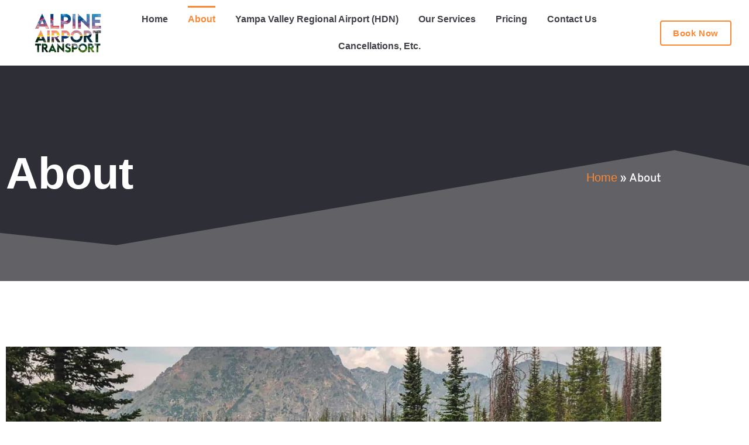

--- FILE ---
content_type: text/html; charset=UTF-8
request_url: https://alpineairporttransport.com/about/
body_size: 13665
content:
<!doctype html>
<html lang="en-US">
<head>
	<meta charset="UTF-8">
	<meta name="viewport" content="width=device-width, initial-scale=1">
	<link rel="profile" href="https://gmpg.org/xfn/11">
	<meta name='robots' content='index, follow, max-image-preview:large, max-snippet:-1, max-video-preview:-1' />

	<!-- This site is optimized with the Yoast SEO Premium plugin v25.3 (Yoast SEO v26.8) - https://yoast.com/product/yoast-seo-premium-wordpress/ -->
	<title>About - Alpine Airport Transport</title><link rel="stylesheet" href="https://alpineairporttransport.com/wp-content/cache/min/1/af570a1ec302d38c4c67790641e3079b.css" media="all" data-minify="1" />
	<link rel="canonical" href="https://alpineairporttransport.com/about/" />
	<meta property="og:locale" content="en_US" />
	<meta property="og:type" content="article" />
	<meta property="og:title" content="About" />
	<meta property="og:description" content="about us about us best transportation company in the area Steamboat’s Alpine Airport Transport (AATS) is a private car service that has been providing Steamboat airport transportation for 5 years.  However, the owner Suzanne Brookshire has lived in the area for over 30 years.  This experience has helped AATS developed into a preferred transportation service.  [&hellip;]" />
	<meta property="og:url" content="https://alpineairporttransport.com/about/" />
	<meta property="og:site_name" content="Alpine Airport Transport" />
	<meta property="article:modified_time" content="2024-01-09T13:34:01+00:00" />
	<meta property="og:image" content="https://alpineairporttransport.com/wp-content/uploads/2022/11/Airport-Transfer-Service.webp" />
	<meta name="twitter:card" content="summary_large_image" />
	<meta name="twitter:label1" content="Est. reading time" />
	<meta name="twitter:data1" content="2 minutes" />
	<script type="application/ld+json" class="yoast-schema-graph">{"@context":"https://schema.org","@graph":[{"@type":"WebPage","@id":"https://alpineairporttransport.com/about/","url":"https://alpineairporttransport.com/about/","name":"About - Alpine Airport Transport","isPartOf":{"@id":"https://alpineairporttransport.com/#website"},"primaryImageOfPage":{"@id":"https://alpineairporttransport.com/about/#primaryimage"},"image":{"@id":"https://alpineairporttransport.com/about/#primaryimage"},"thumbnailUrl":"https://alpineairporttransport.com/wp-content/uploads/2022/11/Airport-Transfer-Service.webp","datePublished":"2022-11-20T12:04:59+00:00","dateModified":"2024-01-09T13:34:01+00:00","breadcrumb":{"@id":"https://alpineairporttransport.com/about/#breadcrumb"},"inLanguage":"en-US","potentialAction":[{"@type":"ReadAction","target":["https://alpineairporttransport.com/about/"]}]},{"@type":"ImageObject","inLanguage":"en-US","@id":"https://alpineairporttransport.com/about/#primaryimage","url":"https://alpineairporttransport.com/wp-content/uploads/2022/11/Airport-Transfer-Service.webp","contentUrl":"https://alpineairporttransport.com/wp-content/uploads/2022/11/Airport-Transfer-Service.webp","width":612,"height":345},{"@type":"BreadcrumbList","@id":"https://alpineairporttransport.com/about/#breadcrumb","itemListElement":[{"@type":"ListItem","position":1,"name":"Home","item":"https://alpineairporttransport.com/"},{"@type":"ListItem","position":2,"name":"About"}]},{"@type":"WebSite","@id":"https://alpineairporttransport.com/#website","url":"https://alpineairporttransport.com/","name":"Alpine Airport Transport","description":"We customize our business to fit your needs.","publisher":{"@id":"https://alpineairporttransport.com/#organization"},"potentialAction":[{"@type":"SearchAction","target":{"@type":"EntryPoint","urlTemplate":"https://alpineairporttransport.com/?s={search_term_string}"},"query-input":{"@type":"PropertyValueSpecification","valueRequired":true,"valueName":"search_term_string"}}],"inLanguage":"en-US"},{"@type":"Organization","@id":"https://alpineairporttransport.com/#organization","name":"Alpine Airport Transport","url":"https://alpineairporttransport.com/","logo":{"@type":"ImageObject","inLanguage":"en-US","@id":"https://alpineairporttransport.com/#/schema/logo/image/","url":"https://alpineairporttransport.com/wp-content/uploads/2022/11/logo.webp","contentUrl":"https://alpineairporttransport.com/wp-content/uploads/2022/11/logo.webp","width":400,"height":248,"caption":"Alpine Airport Transport"},"image":{"@id":"https://alpineairporttransport.com/#/schema/logo/image/"}}]}</script>
	<!-- / Yoast SEO Premium plugin. -->


<link rel='dns-prefetch' href='//www.googletagmanager.com' />
<link rel="alternate" type="application/rss+xml" title="Alpine Airport Transport &raquo; Feed" href="https://alpineairporttransport.com/feed/" />
<link rel="alternate" type="application/rss+xml" title="Alpine Airport Transport &raquo; Comments Feed" href="https://alpineairporttransport.com/comments/feed/" />
<link rel="alternate" title="oEmbed (JSON)" type="application/json+oembed" href="https://alpineairporttransport.com/wp-json/oembed/1.0/embed?url=https%3A%2F%2Falpineairporttransport.com%2Fabout%2F" />
<link rel="alternate" title="oEmbed (XML)" type="text/xml+oembed" href="https://alpineairporttransport.com/wp-json/oembed/1.0/embed?url=https%3A%2F%2Falpineairporttransport.com%2Fabout%2F&#038;format=xml" />
<style id='wp-img-auto-sizes-contain-inline-css'>
img:is([sizes=auto i],[sizes^="auto," i]){contain-intrinsic-size:3000px 1500px}
/*# sourceURL=wp-img-auto-sizes-contain-inline-css */
</style>
<style id='wp-emoji-styles-inline-css'>

	img.wp-smiley, img.emoji {
		display: inline !important;
		border: none !important;
		box-shadow: none !important;
		height: 1em !important;
		width: 1em !important;
		margin: 0 0.07em !important;
		vertical-align: -0.1em !important;
		background: none !important;
		padding: 0 !important;
	}
/*# sourceURL=wp-emoji-styles-inline-css */
</style>
<style id='global-styles-inline-css'>
:root{--wp--preset--aspect-ratio--square: 1;--wp--preset--aspect-ratio--4-3: 4/3;--wp--preset--aspect-ratio--3-4: 3/4;--wp--preset--aspect-ratio--3-2: 3/2;--wp--preset--aspect-ratio--2-3: 2/3;--wp--preset--aspect-ratio--16-9: 16/9;--wp--preset--aspect-ratio--9-16: 9/16;--wp--preset--color--black: #000000;--wp--preset--color--cyan-bluish-gray: #abb8c3;--wp--preset--color--white: #ffffff;--wp--preset--color--pale-pink: #f78da7;--wp--preset--color--vivid-red: #cf2e2e;--wp--preset--color--luminous-vivid-orange: #ff6900;--wp--preset--color--luminous-vivid-amber: #fcb900;--wp--preset--color--light-green-cyan: #7bdcb5;--wp--preset--color--vivid-green-cyan: #00d084;--wp--preset--color--pale-cyan-blue: #8ed1fc;--wp--preset--color--vivid-cyan-blue: #0693e3;--wp--preset--color--vivid-purple: #9b51e0;--wp--preset--gradient--vivid-cyan-blue-to-vivid-purple: linear-gradient(135deg,rgb(6,147,227) 0%,rgb(155,81,224) 100%);--wp--preset--gradient--light-green-cyan-to-vivid-green-cyan: linear-gradient(135deg,rgb(122,220,180) 0%,rgb(0,208,130) 100%);--wp--preset--gradient--luminous-vivid-amber-to-luminous-vivid-orange: linear-gradient(135deg,rgb(252,185,0) 0%,rgb(255,105,0) 100%);--wp--preset--gradient--luminous-vivid-orange-to-vivid-red: linear-gradient(135deg,rgb(255,105,0) 0%,rgb(207,46,46) 100%);--wp--preset--gradient--very-light-gray-to-cyan-bluish-gray: linear-gradient(135deg,rgb(238,238,238) 0%,rgb(169,184,195) 100%);--wp--preset--gradient--cool-to-warm-spectrum: linear-gradient(135deg,rgb(74,234,220) 0%,rgb(151,120,209) 20%,rgb(207,42,186) 40%,rgb(238,44,130) 60%,rgb(251,105,98) 80%,rgb(254,248,76) 100%);--wp--preset--gradient--blush-light-purple: linear-gradient(135deg,rgb(255,206,236) 0%,rgb(152,150,240) 100%);--wp--preset--gradient--blush-bordeaux: linear-gradient(135deg,rgb(254,205,165) 0%,rgb(254,45,45) 50%,rgb(107,0,62) 100%);--wp--preset--gradient--luminous-dusk: linear-gradient(135deg,rgb(255,203,112) 0%,rgb(199,81,192) 50%,rgb(65,88,208) 100%);--wp--preset--gradient--pale-ocean: linear-gradient(135deg,rgb(255,245,203) 0%,rgb(182,227,212) 50%,rgb(51,167,181) 100%);--wp--preset--gradient--electric-grass: linear-gradient(135deg,rgb(202,248,128) 0%,rgb(113,206,126) 100%);--wp--preset--gradient--midnight: linear-gradient(135deg,rgb(2,3,129) 0%,rgb(40,116,252) 100%);--wp--preset--font-size--small: 13px;--wp--preset--font-size--medium: 20px;--wp--preset--font-size--large: 36px;--wp--preset--font-size--x-large: 42px;--wp--preset--spacing--20: 0.44rem;--wp--preset--spacing--30: 0.67rem;--wp--preset--spacing--40: 1rem;--wp--preset--spacing--50: 1.5rem;--wp--preset--spacing--60: 2.25rem;--wp--preset--spacing--70: 3.38rem;--wp--preset--spacing--80: 5.06rem;--wp--preset--shadow--natural: 6px 6px 9px rgba(0, 0, 0, 0.2);--wp--preset--shadow--deep: 12px 12px 50px rgba(0, 0, 0, 0.4);--wp--preset--shadow--sharp: 6px 6px 0px rgba(0, 0, 0, 0.2);--wp--preset--shadow--outlined: 6px 6px 0px -3px rgb(255, 255, 255), 6px 6px rgb(0, 0, 0);--wp--preset--shadow--crisp: 6px 6px 0px rgb(0, 0, 0);}:root { --wp--style--global--content-size: 800px;--wp--style--global--wide-size: 1200px; }:where(body) { margin: 0; }.wp-site-blocks > .alignleft { float: left; margin-right: 2em; }.wp-site-blocks > .alignright { float: right; margin-left: 2em; }.wp-site-blocks > .aligncenter { justify-content: center; margin-left: auto; margin-right: auto; }:where(.wp-site-blocks) > * { margin-block-start: 24px; margin-block-end: 0; }:where(.wp-site-blocks) > :first-child { margin-block-start: 0; }:where(.wp-site-blocks) > :last-child { margin-block-end: 0; }:root { --wp--style--block-gap: 24px; }:root :where(.is-layout-flow) > :first-child{margin-block-start: 0;}:root :where(.is-layout-flow) > :last-child{margin-block-end: 0;}:root :where(.is-layout-flow) > *{margin-block-start: 24px;margin-block-end: 0;}:root :where(.is-layout-constrained) > :first-child{margin-block-start: 0;}:root :where(.is-layout-constrained) > :last-child{margin-block-end: 0;}:root :where(.is-layout-constrained) > *{margin-block-start: 24px;margin-block-end: 0;}:root :where(.is-layout-flex){gap: 24px;}:root :where(.is-layout-grid){gap: 24px;}.is-layout-flow > .alignleft{float: left;margin-inline-start: 0;margin-inline-end: 2em;}.is-layout-flow > .alignright{float: right;margin-inline-start: 2em;margin-inline-end: 0;}.is-layout-flow > .aligncenter{margin-left: auto !important;margin-right: auto !important;}.is-layout-constrained > .alignleft{float: left;margin-inline-start: 0;margin-inline-end: 2em;}.is-layout-constrained > .alignright{float: right;margin-inline-start: 2em;margin-inline-end: 0;}.is-layout-constrained > .aligncenter{margin-left: auto !important;margin-right: auto !important;}.is-layout-constrained > :where(:not(.alignleft):not(.alignright):not(.alignfull)){max-width: var(--wp--style--global--content-size);margin-left: auto !important;margin-right: auto !important;}.is-layout-constrained > .alignwide{max-width: var(--wp--style--global--wide-size);}body .is-layout-flex{display: flex;}.is-layout-flex{flex-wrap: wrap;align-items: center;}.is-layout-flex > :is(*, div){margin: 0;}body .is-layout-grid{display: grid;}.is-layout-grid > :is(*, div){margin: 0;}body{padding-top: 0px;padding-right: 0px;padding-bottom: 0px;padding-left: 0px;}a:where(:not(.wp-element-button)){text-decoration: underline;}:root :where(.wp-element-button, .wp-block-button__link){background-color: #32373c;border-width: 0;color: #fff;font-family: inherit;font-size: inherit;font-style: inherit;font-weight: inherit;letter-spacing: inherit;line-height: inherit;padding-top: calc(0.667em + 2px);padding-right: calc(1.333em + 2px);padding-bottom: calc(0.667em + 2px);padding-left: calc(1.333em + 2px);text-decoration: none;text-transform: inherit;}.has-black-color{color: var(--wp--preset--color--black) !important;}.has-cyan-bluish-gray-color{color: var(--wp--preset--color--cyan-bluish-gray) !important;}.has-white-color{color: var(--wp--preset--color--white) !important;}.has-pale-pink-color{color: var(--wp--preset--color--pale-pink) !important;}.has-vivid-red-color{color: var(--wp--preset--color--vivid-red) !important;}.has-luminous-vivid-orange-color{color: var(--wp--preset--color--luminous-vivid-orange) !important;}.has-luminous-vivid-amber-color{color: var(--wp--preset--color--luminous-vivid-amber) !important;}.has-light-green-cyan-color{color: var(--wp--preset--color--light-green-cyan) !important;}.has-vivid-green-cyan-color{color: var(--wp--preset--color--vivid-green-cyan) !important;}.has-pale-cyan-blue-color{color: var(--wp--preset--color--pale-cyan-blue) !important;}.has-vivid-cyan-blue-color{color: var(--wp--preset--color--vivid-cyan-blue) !important;}.has-vivid-purple-color{color: var(--wp--preset--color--vivid-purple) !important;}.has-black-background-color{background-color: var(--wp--preset--color--black) !important;}.has-cyan-bluish-gray-background-color{background-color: var(--wp--preset--color--cyan-bluish-gray) !important;}.has-white-background-color{background-color: var(--wp--preset--color--white) !important;}.has-pale-pink-background-color{background-color: var(--wp--preset--color--pale-pink) !important;}.has-vivid-red-background-color{background-color: var(--wp--preset--color--vivid-red) !important;}.has-luminous-vivid-orange-background-color{background-color: var(--wp--preset--color--luminous-vivid-orange) !important;}.has-luminous-vivid-amber-background-color{background-color: var(--wp--preset--color--luminous-vivid-amber) !important;}.has-light-green-cyan-background-color{background-color: var(--wp--preset--color--light-green-cyan) !important;}.has-vivid-green-cyan-background-color{background-color: var(--wp--preset--color--vivid-green-cyan) !important;}.has-pale-cyan-blue-background-color{background-color: var(--wp--preset--color--pale-cyan-blue) !important;}.has-vivid-cyan-blue-background-color{background-color: var(--wp--preset--color--vivid-cyan-blue) !important;}.has-vivid-purple-background-color{background-color: var(--wp--preset--color--vivid-purple) !important;}.has-black-border-color{border-color: var(--wp--preset--color--black) !important;}.has-cyan-bluish-gray-border-color{border-color: var(--wp--preset--color--cyan-bluish-gray) !important;}.has-white-border-color{border-color: var(--wp--preset--color--white) !important;}.has-pale-pink-border-color{border-color: var(--wp--preset--color--pale-pink) !important;}.has-vivid-red-border-color{border-color: var(--wp--preset--color--vivid-red) !important;}.has-luminous-vivid-orange-border-color{border-color: var(--wp--preset--color--luminous-vivid-orange) !important;}.has-luminous-vivid-amber-border-color{border-color: var(--wp--preset--color--luminous-vivid-amber) !important;}.has-light-green-cyan-border-color{border-color: var(--wp--preset--color--light-green-cyan) !important;}.has-vivid-green-cyan-border-color{border-color: var(--wp--preset--color--vivid-green-cyan) !important;}.has-pale-cyan-blue-border-color{border-color: var(--wp--preset--color--pale-cyan-blue) !important;}.has-vivid-cyan-blue-border-color{border-color: var(--wp--preset--color--vivid-cyan-blue) !important;}.has-vivid-purple-border-color{border-color: var(--wp--preset--color--vivid-purple) !important;}.has-vivid-cyan-blue-to-vivid-purple-gradient-background{background: var(--wp--preset--gradient--vivid-cyan-blue-to-vivid-purple) !important;}.has-light-green-cyan-to-vivid-green-cyan-gradient-background{background: var(--wp--preset--gradient--light-green-cyan-to-vivid-green-cyan) !important;}.has-luminous-vivid-amber-to-luminous-vivid-orange-gradient-background{background: var(--wp--preset--gradient--luminous-vivid-amber-to-luminous-vivid-orange) !important;}.has-luminous-vivid-orange-to-vivid-red-gradient-background{background: var(--wp--preset--gradient--luminous-vivid-orange-to-vivid-red) !important;}.has-very-light-gray-to-cyan-bluish-gray-gradient-background{background: var(--wp--preset--gradient--very-light-gray-to-cyan-bluish-gray) !important;}.has-cool-to-warm-spectrum-gradient-background{background: var(--wp--preset--gradient--cool-to-warm-spectrum) !important;}.has-blush-light-purple-gradient-background{background: var(--wp--preset--gradient--blush-light-purple) !important;}.has-blush-bordeaux-gradient-background{background: var(--wp--preset--gradient--blush-bordeaux) !important;}.has-luminous-dusk-gradient-background{background: var(--wp--preset--gradient--luminous-dusk) !important;}.has-pale-ocean-gradient-background{background: var(--wp--preset--gradient--pale-ocean) !important;}.has-electric-grass-gradient-background{background: var(--wp--preset--gradient--electric-grass) !important;}.has-midnight-gradient-background{background: var(--wp--preset--gradient--midnight) !important;}.has-small-font-size{font-size: var(--wp--preset--font-size--small) !important;}.has-medium-font-size{font-size: var(--wp--preset--font-size--medium) !important;}.has-large-font-size{font-size: var(--wp--preset--font-size--large) !important;}.has-x-large-font-size{font-size: var(--wp--preset--font-size--x-large) !important;}
:root :where(.wp-block-pullquote){font-size: 1.5em;line-height: 1.6;}
/*# sourceURL=global-styles-inline-css */
</style>




<link rel='stylesheet' id='elementor-post-7-css' href='https://alpineairporttransport.com/wp-content/uploads/elementor/css/post-7.css?ver=1770058506' media='all' />






<link rel='stylesheet' id='elementor-post-134-css' href='https://alpineairporttransport.com/wp-content/uploads/elementor/css/post-134.css?ver=1770065853' media='all' />
<link rel='stylesheet' id='elementor-post-111-css' href='https://alpineairporttransport.com/wp-content/uploads/elementor/css/post-111.css?ver=1770058506' media='all' />
<link rel='stylesheet' id='elementor-post-108-css' href='https://alpineairporttransport.com/wp-content/uploads/elementor/css/post-108.css?ver=1770058507' media='all' />
<link rel='stylesheet' id='elementor-post-401-css' href='https://alpineairporttransport.com/wp-content/uploads/elementor/css/post-401.css?ver=1770061565' media='all' />











<!-- Google tag (gtag.js) snippet added by Site Kit -->
<!-- Google Analytics snippet added by Site Kit -->
<script src="https://www.googletagmanager.com/gtag/js?id=G-TQ083Y9FJ9" id="google_gtagjs-js" async></script>
<script id="google_gtagjs-js-after">
window.dataLayer = window.dataLayer || [];function gtag(){dataLayer.push(arguments);}
gtag("set","linker",{"domains":["alpineairporttransport.com"]});
gtag("js", new Date());
gtag("set", "developer_id.dZTNiMT", true);
gtag("config", "G-TQ083Y9FJ9");
//# sourceURL=google_gtagjs-js-after
</script>
<link rel="https://api.w.org/" href="https://alpineairporttransport.com/wp-json/" /><link rel="alternate" title="JSON" type="application/json" href="https://alpineairporttransport.com/wp-json/wp/v2/pages/134" /><link rel="EditURI" type="application/rsd+xml" title="RSD" href="https://alpineairporttransport.com/xmlrpc.php?rsd" />
<meta name="generator" content="WordPress 6.9" />
<link rel='shortlink' href='https://alpineairporttransport.com/?p=134' />
<meta name="generator" content="Site Kit by Google 1.171.0" /><meta name="generator" content="Elementor 3.35.0; features: additional_custom_breakpoints; settings: css_print_method-external, google_font-enabled, font_display-swap">
			<style>
				.e-con.e-parent:nth-of-type(n+4):not(.e-lazyloaded):not(.e-no-lazyload),
				.e-con.e-parent:nth-of-type(n+4):not(.e-lazyloaded):not(.e-no-lazyload) * {
					background-image: none !important;
				}
				@media screen and (max-height: 1024px) {
					.e-con.e-parent:nth-of-type(n+3):not(.e-lazyloaded):not(.e-no-lazyload),
					.e-con.e-parent:nth-of-type(n+3):not(.e-lazyloaded):not(.e-no-lazyload) * {
						background-image: none !important;
					}
				}
				@media screen and (max-height: 640px) {
					.e-con.e-parent:nth-of-type(n+2):not(.e-lazyloaded):not(.e-no-lazyload),
					.e-con.e-parent:nth-of-type(n+2):not(.e-lazyloaded):not(.e-no-lazyload) * {
						background-image: none !important;
					}
				}
			</style>
			<link rel="icon" href="https://alpineairporttransport.com/wp-content/uploads/2022/11/favicon-150x150.png" sizes="32x32" />
<link rel="icon" href="https://alpineairporttransport.com/wp-content/uploads/2022/11/favicon.png" sizes="192x192" />
<link rel="apple-touch-icon" href="https://alpineairporttransport.com/wp-content/uploads/2022/11/favicon.png" />
<meta name="msapplication-TileImage" content="https://alpineairporttransport.com/wp-content/uploads/2022/11/favicon.png" />
		<style id="wp-custom-css">
			.elementor-widget-breadcrumbs p a {
	font-size:20px;
	font-weight:500;
}		</style>
		<noscript><style id="rocket-lazyload-nojs-css">.rll-youtube-player, [data-lazy-src]{display:none !important;}</style></noscript></head>
<body class="wp-singular page-template-default page page-id-134 wp-custom-logo wp-embed-responsive wp-theme-hello-elementor wp-child-theme-hello-theme-child-master hello-elementor-default elementor-default elementor-kit-7 elementor-page elementor-page-134 elementor-page-401">


<a class="skip-link screen-reader-text" href="#content">Skip to content</a>

		<div data-elementor-type="header" data-elementor-id="111" class="elementor elementor-111 elementor-location-header">
					<div class="elementor-section-wrap">
								<section class="elementor-section elementor-top-section elementor-element elementor-element-a10678d elementor-section-content-middle elementor-hidden-tablet elementor-hidden-phone elementor-section-full_width elementor-section-height-default elementor-section-height-default" data-id="a10678d" data-element_type="section" data-e-type="section">
						<div class="elementor-container elementor-column-gap-default">
					<div class="elementor-column elementor-col-16 elementor-top-column elementor-element elementor-element-442b7b75" data-id="442b7b75" data-element_type="column" data-e-type="column">
			<div class="elementor-widget-wrap elementor-element-populated">
						<div class="elementor-element elementor-element-182dc6f7 elementor-widget__width-auto elementor-widget elementor-widget-image" data-id="182dc6f7" data-element_type="widget" data-e-type="widget" data-widget_type="image.default">
				<div class="elementor-widget-container">
																<a href="https://alpineairporttransport.com">
							<img width="400" height="248" src="data:image/svg+xml,%3Csvg%20xmlns='http://www.w3.org/2000/svg'%20viewBox='0%200%20400%20248'%3E%3C/svg%3E" class="attachment-full size-full wp-image-145" alt="" data-lazy-srcset="https://alpineairporttransport.com/wp-content/uploads/2022/11/logo.webp 400w, https://alpineairporttransport.com/wp-content/uploads/2022/11/logo-300x186.webp 300w" data-lazy-sizes="(max-width: 400px) 100vw, 400px" data-lazy-src="https://alpineairporttransport.com/wp-content/uploads/2022/11/logo.webp" /><noscript><img width="400" height="248" src="https://alpineairporttransport.com/wp-content/uploads/2022/11/logo.webp" class="attachment-full size-full wp-image-145" alt="" srcset="https://alpineairporttransport.com/wp-content/uploads/2022/11/logo.webp 400w, https://alpineairporttransport.com/wp-content/uploads/2022/11/logo-300x186.webp 300w" sizes="(max-width: 400px) 100vw, 400px" /></noscript>								</a>
															</div>
				</div>
					</div>
		</div>
				<div class="elementor-column elementor-col-66 elementor-top-column elementor-element elementor-element-111e8617" data-id="111e8617" data-element_type="column" data-e-type="column">
			<div class="elementor-widget-wrap elementor-element-populated">
						<div class="elementor-element elementor-element-2ee918f0 elementor-nav-menu__align-center elementor-nav-menu--dropdown-tablet elementor-nav-menu__text-align-aside elementor-nav-menu--toggle elementor-nav-menu--burger elementor-widget elementor-widget-nav-menu" data-id="2ee918f0" data-element_type="widget" data-e-type="widget" data-settings="{&quot;layout&quot;:&quot;horizontal&quot;,&quot;submenu_icon&quot;:{&quot;value&quot;:&quot;&lt;i class=\&quot;fas fa-caret-down\&quot;&gt;&lt;\/i&gt;&quot;,&quot;library&quot;:&quot;fa-solid&quot;},&quot;toggle&quot;:&quot;burger&quot;}" data-widget_type="nav-menu.default">
				<div class="elementor-widget-container">
								<nav migration_allowed="1" migrated="0" class="elementor-nav-menu--main elementor-nav-menu__container elementor-nav-menu--layout-horizontal e--pointer-overline e--animation-fade">
				<ul id="menu-1-2ee918f0" class="elementor-nav-menu"><li class="menu-item menu-item-type-post_type menu-item-object-page menu-item-home menu-item-142"><a href="https://alpineairporttransport.com/" class="elementor-item">Home</a></li>
<li class="menu-item menu-item-type-post_type menu-item-object-page current-menu-item page_item page-item-134 current_page_item menu-item-141"><a href="https://alpineairporttransport.com/about/" aria-current="page" class="elementor-item elementor-item-active">About</a></li>
<li class="menu-item menu-item-type-post_type menu-item-object-page menu-item-270"><a href="https://alpineairporttransport.com/yampa-valley-regional-airport-hdn/" class="elementor-item">Yampa Valley Regional Airport (HDN)</a></li>
<li class="menu-item menu-item-type-post_type menu-item-object-page menu-item-189"><a href="https://alpineairporttransport.com/our-services/" class="elementor-item">Our Services</a></li>
<li class="menu-item menu-item-type-post_type menu-item-object-page menu-item-271"><a href="https://alpineairporttransport.com/pricing/" class="elementor-item">Pricing</a></li>
<li class="menu-item menu-item-type-post_type menu-item-object-page menu-item-190"><a href="https://alpineairporttransport.com/contact-us/" class="elementor-item">Contact Us</a></li>
<li class="menu-item menu-item-type-post_type menu-item-object-page menu-item-385"><a href="https://alpineairporttransport.com/fine-print/" class="elementor-item">Cancellations, Etc.</a></li>
</ul>			</nav>
					<div class="elementor-menu-toggle" role="button" tabindex="0" aria-label="Menu Toggle" aria-expanded="false">
			<i aria-hidden="true" role="presentation" class="elementor-menu-toggle__icon--open eicon-menu-bar"></i><i aria-hidden="true" role="presentation" class="elementor-menu-toggle__icon--close eicon-close"></i>			<span class="elementor-screen-only">Menu</span>
		</div>
			<nav class="elementor-nav-menu--dropdown elementor-nav-menu__container" aria-hidden="true">
				<ul id="menu-2-2ee918f0" class="elementor-nav-menu"><li class="menu-item menu-item-type-post_type menu-item-object-page menu-item-home menu-item-142"><a href="https://alpineairporttransport.com/" class="elementor-item" tabindex="-1">Home</a></li>
<li class="menu-item menu-item-type-post_type menu-item-object-page current-menu-item page_item page-item-134 current_page_item menu-item-141"><a href="https://alpineairporttransport.com/about/" aria-current="page" class="elementor-item elementor-item-active" tabindex="-1">About</a></li>
<li class="menu-item menu-item-type-post_type menu-item-object-page menu-item-270"><a href="https://alpineairporttransport.com/yampa-valley-regional-airport-hdn/" class="elementor-item" tabindex="-1">Yampa Valley Regional Airport (HDN)</a></li>
<li class="menu-item menu-item-type-post_type menu-item-object-page menu-item-189"><a href="https://alpineairporttransport.com/our-services/" class="elementor-item" tabindex="-1">Our Services</a></li>
<li class="menu-item menu-item-type-post_type menu-item-object-page menu-item-271"><a href="https://alpineairporttransport.com/pricing/" class="elementor-item" tabindex="-1">Pricing</a></li>
<li class="menu-item menu-item-type-post_type menu-item-object-page menu-item-190"><a href="https://alpineairporttransport.com/contact-us/" class="elementor-item" tabindex="-1">Contact Us</a></li>
<li class="menu-item menu-item-type-post_type menu-item-object-page menu-item-385"><a href="https://alpineairporttransport.com/fine-print/" class="elementor-item" tabindex="-1">Cancellations, Etc.</a></li>
</ul>			</nav>
						</div>
				</div>
					</div>
		</div>
				<div class="elementor-column elementor-col-16 elementor-top-column elementor-element elementor-element-78e85a75" data-id="78e85a75" data-element_type="column" data-e-type="column">
			<div class="elementor-widget-wrap elementor-element-populated">
						<div class="elementor-element elementor-element-76744889 elementor-align-right elementor-widget__width-auto elementor-widget elementor-widget-button" data-id="76744889" data-element_type="widget" data-e-type="widget" data-widget_type="button.default">
				<div class="elementor-widget-container">
									<div class="elementor-button-wrapper">
					<a class="elementor-button elementor-button-link elementor-size-sm" href="https://alpineairporttransport.com/contact-us/">
						<span class="elementor-button-content-wrapper">
									<span class="elementor-button-text">Book Now</span>
					</span>
					</a>
				</div>
								</div>
				</div>
					</div>
		</div>
					</div>
		</section>
				<section class="elementor-section elementor-top-section elementor-element elementor-element-613afd8b elementor-section-content-middle elementor-hidden-desktop elementor-section-full_width elementor-section-height-default elementor-section-height-default" data-id="613afd8b" data-element_type="section" data-e-type="section">
						<div class="elementor-container elementor-column-gap-default">
					<div class="elementor-column elementor-col-50 elementor-top-column elementor-element elementor-element-2bcfee3b" data-id="2bcfee3b" data-element_type="column" data-e-type="column">
			<div class="elementor-widget-wrap elementor-element-populated">
						<div class="elementor-element elementor-element-4beca7f9 elementor-widget__width-auto elementor-widget elementor-widget-image" data-id="4beca7f9" data-element_type="widget" data-e-type="widget" data-widget_type="image.default">
				<div class="elementor-widget-container">
																<a href="https://alpineairporttransport.com">
							<img width="400" height="248" src="data:image/svg+xml,%3Csvg%20xmlns='http://www.w3.org/2000/svg'%20viewBox='0%200%20400%20248'%3E%3C/svg%3E" class="attachment-full size-full wp-image-145" alt="" data-lazy-srcset="https://alpineairporttransport.com/wp-content/uploads/2022/11/logo.webp 400w, https://alpineairporttransport.com/wp-content/uploads/2022/11/logo-300x186.webp 300w" data-lazy-sizes="(max-width: 400px) 100vw, 400px" data-lazy-src="https://alpineairporttransport.com/wp-content/uploads/2022/11/logo.webp" /><noscript><img width="400" height="248" src="https://alpineairporttransport.com/wp-content/uploads/2022/11/logo.webp" class="attachment-full size-full wp-image-145" alt="" srcset="https://alpineairporttransport.com/wp-content/uploads/2022/11/logo.webp 400w, https://alpineairporttransport.com/wp-content/uploads/2022/11/logo-300x186.webp 300w" sizes="(max-width: 400px) 100vw, 400px" /></noscript>								</a>
															</div>
				</div>
					</div>
		</div>
				<div class="elementor-column elementor-col-50 elementor-top-column elementor-element elementor-element-55576354" data-id="55576354" data-element_type="column" data-e-type="column">
			<div class="elementor-widget-wrap elementor-element-populated">
						<div class="elementor-element elementor-element-7a3b895 elementor-align-right elementor-widget__width-auto elementor-widget elementor-widget-button" data-id="7a3b895" data-element_type="widget" data-e-type="widget" data-widget_type="button.default">
				<div class="elementor-widget-container">
									<div class="elementor-button-wrapper">
					<a class="elementor-button elementor-button-link elementor-size-sm" href="https://alpineairporttransport.com/contact-us/">
						<span class="elementor-button-content-wrapper">
									<span class="elementor-button-text">Book Now</span>
					</span>
					</a>
				</div>
								</div>
				</div>
				<div class="elementor-element elementor-element-7cb02bae elementor-nav-menu--stretch elementor-widget__width-auto elementor-nav-menu__text-align-aside elementor-nav-menu--toggle elementor-nav-menu--burger elementor-widget elementor-widget-nav-menu" data-id="7cb02bae" data-element_type="widget" data-e-type="widget" data-settings="{&quot;layout&quot;:&quot;dropdown&quot;,&quot;full_width&quot;:&quot;stretch&quot;,&quot;submenu_icon&quot;:{&quot;value&quot;:&quot;&lt;i class=\&quot;fas fa-caret-down\&quot;&gt;&lt;\/i&gt;&quot;,&quot;library&quot;:&quot;fa-solid&quot;},&quot;toggle&quot;:&quot;burger&quot;}" data-widget_type="nav-menu.default">
				<div class="elementor-widget-container">
							<div class="elementor-menu-toggle" role="button" tabindex="0" aria-label="Menu Toggle" aria-expanded="false">
			<i aria-hidden="true" role="presentation" class="elementor-menu-toggle__icon--open eicon-menu-bar"></i><i aria-hidden="true" role="presentation" class="elementor-menu-toggle__icon--close eicon-close"></i>			<span class="elementor-screen-only">Menu</span>
		</div>
			<nav class="elementor-nav-menu--dropdown elementor-nav-menu__container" aria-hidden="true">
				<ul id="menu-2-7cb02bae" class="elementor-nav-menu"><li class="menu-item menu-item-type-post_type menu-item-object-page menu-item-home menu-item-142"><a href="https://alpineairporttransport.com/" class="elementor-item" tabindex="-1">Home</a></li>
<li class="menu-item menu-item-type-post_type menu-item-object-page current-menu-item page_item page-item-134 current_page_item menu-item-141"><a href="https://alpineairporttransport.com/about/" aria-current="page" class="elementor-item elementor-item-active" tabindex="-1">About</a></li>
<li class="menu-item menu-item-type-post_type menu-item-object-page menu-item-270"><a href="https://alpineairporttransport.com/yampa-valley-regional-airport-hdn/" class="elementor-item" tabindex="-1">Yampa Valley Regional Airport (HDN)</a></li>
<li class="menu-item menu-item-type-post_type menu-item-object-page menu-item-189"><a href="https://alpineairporttransport.com/our-services/" class="elementor-item" tabindex="-1">Our Services</a></li>
<li class="menu-item menu-item-type-post_type menu-item-object-page menu-item-271"><a href="https://alpineairporttransport.com/pricing/" class="elementor-item" tabindex="-1">Pricing</a></li>
<li class="menu-item menu-item-type-post_type menu-item-object-page menu-item-190"><a href="https://alpineairporttransport.com/contact-us/" class="elementor-item" tabindex="-1">Contact Us</a></li>
<li class="menu-item menu-item-type-post_type menu-item-object-page menu-item-385"><a href="https://alpineairporttransport.com/fine-print/" class="elementor-item" tabindex="-1">Cancellations, Etc.</a></li>
</ul>			</nav>
						</div>
				</div>
					</div>
		</div>
					</div>
		</section>
							</div>
				</div>
				<div data-elementor-type="single-page" data-elementor-id="401" class="elementor elementor-401 elementor-location-single post-134 page type-page status-publish hentry">
					<div class="elementor-section-wrap">
								<section class="elementor-section elementor-top-section elementor-element elementor-element-e0fe9ef elementor-section-content-middle elementor-section-boxed elementor-section-height-default elementor-section-height-default" data-id="e0fe9ef" data-element_type="section" data-e-type="section" data-settings="{&quot;background_background&quot;:&quot;classic&quot;,&quot;background_motion_fx_motion_fx_scrolling&quot;:&quot;yes&quot;,&quot;background_motion_fx_translateX_effect&quot;:&quot;yes&quot;,&quot;background_motion_fx_translateX_speed&quot;:{&quot;unit&quot;:&quot;px&quot;,&quot;size&quot;:1.2,&quot;sizes&quot;:[]},&quot;shape_divider_bottom&quot;:&quot;pyramids&quot;,&quot;background_motion_fx_translateX_affectedRange&quot;:{&quot;unit&quot;:&quot;%&quot;,&quot;size&quot;:&quot;&quot;,&quot;sizes&quot;:{&quot;start&quot;:0,&quot;end&quot;:100}},&quot;background_motion_fx_devices&quot;:[&quot;desktop&quot;,&quot;tablet&quot;,&quot;mobile&quot;]}">
							<div class="elementor-background-overlay"></div>
						<div class="elementor-shape elementor-shape-bottom" aria-hidden="true" data-negative="false">
			<svg xmlns="http://www.w3.org/2000/svg" viewBox="0 0 1000 100" preserveAspectRatio="none">
	<path class="elementor-shape-fill" d="M761.9,44.1L643.1,27.2L333.8,98L0,3.8V0l1000,0v3.9"/>
</svg>		</div>
					<div class="elementor-container elementor-column-gap-default">
					<div class="elementor-column elementor-col-50 elementor-top-column elementor-element elementor-element-47fdf74" data-id="47fdf74" data-element_type="column" data-e-type="column">
			<div class="elementor-widget-wrap elementor-element-populated">
						<div class="elementor-element elementor-element-535cb55 elementor-widget elementor-widget-theme-post-title elementor-page-title elementor-widget-heading" data-id="535cb55" data-element_type="widget" data-e-type="widget" data-widget_type="theme-post-title.default">
				<div class="elementor-widget-container">
					<h2 class="elementor-heading-title elementor-size-default">About</h2>				</div>
				</div>
					</div>
		</div>
				<div class="elementor-column elementor-col-50 elementor-top-column elementor-element elementor-element-077419b" data-id="077419b" data-element_type="column" data-e-type="column">
			<div class="elementor-widget-wrap elementor-element-populated">
						<div class="elementor-element elementor-element-e719a6f elementor-align-right elementor-tablet-align-center animated-slow elementor-invisible elementor-widget elementor-widget-breadcrumbs" data-id="e719a6f" data-element_type="widget" data-e-type="widget" data-settings="{&quot;_animation&quot;:&quot;fadeInUp&quot;}" data-widget_type="breadcrumbs.default">
				<div class="elementor-widget-container">
					<p id="breadcrumbs"><span><span><a href="https://alpineairporttransport.com/">Home</a></span> » <span class="breadcrumb_last" aria-current="page">About</span></span></p>				</div>
				</div>
					</div>
		</div>
					</div>
		</section>
				<section class="elementor-section elementor-top-section elementor-element elementor-element-0c602c5 elementor-section-content-middle elementor-section-boxed elementor-section-height-default elementor-section-height-default" data-id="0c602c5" data-element_type="section" data-e-type="section">
						<div class="elementor-container elementor-column-gap-default">
					<div class="elementor-column elementor-col-100 elementor-top-column elementor-element elementor-element-00d460f" data-id="00d460f" data-element_type="column" data-e-type="column">
			<div class="elementor-widget-wrap elementor-element-populated">
						<section class="elementor-section elementor-inner-section elementor-element elementor-element-cf81838 elementor-section-content-middle elementor-section-boxed elementor-section-height-default elementor-section-height-default" data-id="cf81838" data-element_type="section" data-e-type="section">
						<div class="elementor-container elementor-column-gap-no">
					<div class="elementor-column elementor-col-100 elementor-inner-column elementor-element elementor-element-8be6ee8" data-id="8be6ee8" data-element_type="column" data-e-type="column">
			<div class="elementor-widget-wrap elementor-element-populated">
						<div class="elementor-element elementor-element-221a59a elementor-widget elementor-widget-theme-post-content" data-id="221a59a" data-element_type="widget" data-e-type="widget" data-widget_type="theme-post-content.default">
				<div class="elementor-widget-container">
							<div data-elementor-type="wp-page" data-elementor-id="134" class="elementor elementor-134">
						<section class="elementor-section elementor-top-section elementor-element elementor-element-1bb20daa elementor-section-content-middle elementor-section-boxed elementor-section-height-default elementor-section-height-default" data-id="1bb20daa" data-element_type="section" data-e-type="section" data-settings="{&quot;background_background&quot;:&quot;classic&quot;,&quot;background_motion_fx_motion_fx_scrolling&quot;:&quot;yes&quot;,&quot;background_motion_fx_translateX_effect&quot;:&quot;yes&quot;,&quot;background_motion_fx_translateX_speed&quot;:{&quot;unit&quot;:&quot;px&quot;,&quot;size&quot;:1.2,&quot;sizes&quot;:[]},&quot;shape_divider_bottom&quot;:&quot;pyramids&quot;,&quot;background_motion_fx_translateX_affectedRange&quot;:{&quot;unit&quot;:&quot;%&quot;,&quot;size&quot;:&quot;&quot;,&quot;sizes&quot;:{&quot;start&quot;:0,&quot;end&quot;:100}},&quot;background_motion_fx_devices&quot;:[&quot;desktop&quot;,&quot;tablet&quot;,&quot;mobile&quot;]}">
							<div class="elementor-background-overlay"></div>
						<div class="elementor-shape elementor-shape-bottom" aria-hidden="true" data-negative="false">
			<svg xmlns="http://www.w3.org/2000/svg" viewBox="0 0 1000 100" preserveAspectRatio="none">
	<path class="elementor-shape-fill" d="M761.9,44.1L643.1,27.2L333.8,98L0,3.8V0l1000,0v3.9"/>
</svg>		</div>
					<div class="elementor-container elementor-column-gap-default">
					<div class="elementor-column elementor-col-50 elementor-top-column elementor-element elementor-element-76ff5679" data-id="76ff5679" data-element_type="column" data-e-type="column">
			<div class="elementor-widget-wrap elementor-element-populated">
						<div class="elementor-element elementor-element-182f47e2 animated-slow elementor-invisible elementor-widget elementor-widget-heading" data-id="182f47e2" data-element_type="widget" data-e-type="widget" data-settings="{&quot;_animation&quot;:&quot;fadeInUp&quot;}" data-widget_type="heading.default">
				<div class="elementor-widget-container">
					<h2 class="elementor-heading-title elementor-size-default">about us</h2>				</div>
				</div>
					</div>
		</div>
				<div class="elementor-column elementor-col-50 elementor-top-column elementor-element elementor-element-3a7d951" data-id="3a7d951" data-element_type="column" data-e-type="column">
			<div class="elementor-widget-wrap elementor-element-populated">
						<div class="elementor-element elementor-element-1c0dcb7 elementor-align-right elementor-tablet-align-center animated-slow elementor-invisible elementor-widget elementor-widget-breadcrumbs" data-id="1c0dcb7" data-element_type="widget" data-e-type="widget" data-settings="{&quot;_animation&quot;:&quot;fadeInUp&quot;}" data-widget_type="breadcrumbs.default">
				<div class="elementor-widget-container">
					<p id="breadcrumbs"><span><span><a href="https://alpineairporttransport.com/">Home</a></span> » <span class="breadcrumb_last" aria-current="page">About</span></span></p>				</div>
				</div>
					</div>
		</div>
					</div>
		</section>
				<section class="elementor-section elementor-top-section elementor-element elementor-element-5388fc8a elementor-section-content-middle elementor-section-boxed elementor-section-height-default elementor-section-height-default" data-id="5388fc8a" data-element_type="section" data-e-type="section">
						<div class="elementor-container elementor-column-gap-default">
					<div class="elementor-column elementor-col-100 elementor-top-column elementor-element elementor-element-462aefa5" data-id="462aefa5" data-element_type="column" data-e-type="column">
			<div class="elementor-widget-wrap elementor-element-populated">
						<section class="elementor-section elementor-inner-section elementor-element elementor-element-49e92afc elementor-section-content-middle elementor-section-boxed elementor-section-height-default elementor-section-height-default" data-id="49e92afc" data-element_type="section" data-e-type="section">
						<div class="elementor-container elementor-column-gap-no">
					<div class="elementor-column elementor-col-100 elementor-inner-column elementor-element elementor-element-27e7fc3d" data-id="27e7fc3d" data-element_type="column" data-e-type="column">
			<div class="elementor-widget-wrap elementor-element-populated">
						<div class="elementor-element elementor-element-4b624154 elementor-widget elementor-widget-heading" data-id="4b624154" data-element_type="widget" data-e-type="widget" data-widget_type="heading.default">
				<div class="elementor-widget-container">
					<span class="elementor-heading-title elementor-size-default">about us</span>				</div>
				</div>
				<div class="elementor-element elementor-element-22e42a42 elementor-widget elementor-widget-heading" data-id="22e42a42" data-element_type="widget" data-e-type="widget" data-widget_type="heading.default">
				<div class="elementor-widget-container">
					<h3 class="elementor-heading-title elementor-size-default">best transportation company in the area</h3>				</div>
				</div>
				<div class="elementor-element elementor-element-328b387b elementor-widget elementor-widget-text-editor" data-id="328b387b" data-element_type="widget" data-e-type="widget" data-widget_type="text-editor.default">
				<div class="elementor-widget-container">
									<p>Steamboat’s Alpine Airport Transport (AATS) is a private car service that has been providing Steamboat airport transportation for 5 years.  However, the owner Suzanne Brookshire has lived in the area for over 30 years.  This experience has helped AATS developed into a preferred transportation service. </p><p>Our number one focus is providing steamboat area airport transportation.  However, we will customized our business to meet your transportation needs.  If you need a ride, let us know.</p>								</div>
				</div>
					</div>
		</div>
					</div>
		</section>
					</div>
		</div>
					</div>
		</section>
				<section class="elementor-section elementor-top-section elementor-element elementor-element-1cbb948 elementor-section-boxed elementor-section-height-default elementor-section-height-default" data-id="1cbb948" data-element_type="section" data-e-type="section">
						<div class="elementor-container elementor-column-gap-default">
					<div class="elementor-column elementor-col-100 elementor-top-column elementor-element elementor-element-5e17718" data-id="5e17718" data-element_type="column" data-e-type="column">
			<div class="elementor-widget-wrap elementor-element-populated">
						<div class="elementor-element elementor-element-ea5cd96 elementor-widget elementor-widget-heading" data-id="ea5cd96" data-element_type="widget" data-e-type="widget" data-widget_type="heading.default">
				<div class="elementor-widget-container">
					<h4 class="elementor-heading-title elementor-size-default">Need a Private Car and Driver? Sightseeing Tour? Brewery Tour? Ride to the Hot Springs?
Please email us at info@alpineairporttransport.com</h4>				</div>
				</div>
					</div>
		</div>
					</div>
		</section>
				<section class="elementor-section elementor-top-section elementor-element elementor-element-cf42df0 elementor-section-boxed elementor-section-height-default elementor-section-height-default" data-id="cf42df0" data-element_type="section" data-e-type="section">
						<div class="elementor-container elementor-column-gap-default">
					<div class="elementor-column elementor-col-25 elementor-top-column elementor-element elementor-element-4324005" data-id="4324005" data-element_type="column" data-e-type="column">
			<div class="elementor-widget-wrap elementor-element-populated">
						<section class="elementor-section elementor-inner-section elementor-element elementor-element-cb9c0e8 elementor-section-content-middle elementor-section-boxed elementor-section-height-default elementor-section-height-default" data-id="cb9c0e8" data-element_type="section" data-e-type="section" data-settings="{&quot;background_background&quot;:&quot;classic&quot;}">
						<div class="elementor-container elementor-column-gap-no">
					<div class="elementor-column elementor-col-100 elementor-inner-column elementor-element elementor-element-048c5b1" data-id="048c5b1" data-element_type="column" data-e-type="column">
			<div class="elementor-widget-wrap elementor-element-populated">
						<div class="elementor-element elementor-element-8c7e788 elementor-position-top elementor-widget elementor-widget-image-box" data-id="8c7e788" data-element_type="widget" data-e-type="widget" data-widget_type="image-box.default">
				<div class="elementor-widget-container">
					<div class="elementor-image-box-wrapper"><figure class="elementor-image-box-img"><img fetchpriority="high" decoding="async" width="612" height="345" src="data:image/svg+xml,%3Csvg%20xmlns='http://www.w3.org/2000/svg'%20viewBox='0%200%20612%20345'%3E%3C/svg%3E" class="attachment-full size-full wp-image-237" alt="" data-lazy-srcset="https://alpineairporttransport.com/wp-content/uploads/2022/11/Airport-Transfer-Service.webp 612w, https://alpineairporttransport.com/wp-content/uploads/2022/11/Airport-Transfer-Service-300x169.webp 300w" data-lazy-sizes="(max-width: 612px) 100vw, 612px" data-lazy-src="https://alpineairporttransport.com/wp-content/uploads/2022/11/Airport-Transfer-Service.webp" /><noscript><img fetchpriority="high" decoding="async" width="612" height="345" src="https://alpineairporttransport.com/wp-content/uploads/2022/11/Airport-Transfer-Service.webp" class="attachment-full size-full wp-image-237" alt="" srcset="https://alpineairporttransport.com/wp-content/uploads/2022/11/Airport-Transfer-Service.webp 612w, https://alpineairporttransport.com/wp-content/uploads/2022/11/Airport-Transfer-Service-300x169.webp 300w" sizes="(max-width: 612px) 100vw, 612px" /></noscript></figure><div class="elementor-image-box-content"><h5 class="elementor-image-box-title">Airport <br>Transport</h5><p class="elementor-image-box-description">Steamboat or Denver Airport Transportation</p></div></div>				</div>
				</div>
					</div>
		</div>
					</div>
		</section>
					</div>
		</div>
				<div class="elementor-column elementor-col-25 elementor-top-column elementor-element elementor-element-5124f9c" data-id="5124f9c" data-element_type="column" data-e-type="column">
			<div class="elementor-widget-wrap elementor-element-populated">
						<section class="elementor-section elementor-inner-section elementor-element elementor-element-1742383 elementor-section-content-middle elementor-section-boxed elementor-section-height-default elementor-section-height-default" data-id="1742383" data-element_type="section" data-e-type="section" data-settings="{&quot;background_background&quot;:&quot;classic&quot;}">
						<div class="elementor-container elementor-column-gap-no">
					<div class="elementor-column elementor-col-100 elementor-inner-column elementor-element elementor-element-db7b4e6" data-id="db7b4e6" data-element_type="column" data-e-type="column">
			<div class="elementor-widget-wrap elementor-element-populated">
						<div class="elementor-element elementor-element-c980b09 elementor-position-top elementor-widget elementor-widget-image-box" data-id="c980b09" data-element_type="widget" data-e-type="widget" data-widget_type="image-box.default">
				<div class="elementor-widget-container">
					<div class="elementor-image-box-wrapper"><figure class="elementor-image-box-img"><img decoding="async" width="870" height="520" src="data:image/svg+xml,%3Csvg%20xmlns='http://www.w3.org/2000/svg'%20viewBox='0%200%20870%20520'%3E%3C/svg%3E" class="attachment-full size-full wp-image-240" alt="" data-lazy-srcset="https://alpineairporttransport.com/wp-content/uploads/2022/11/wedding-transportation.webp 870w, https://alpineairporttransport.com/wp-content/uploads/2022/11/wedding-transportation-300x179.webp 300w, https://alpineairporttransport.com/wp-content/uploads/2022/11/wedding-transportation-768x459.webp 768w" data-lazy-sizes="(max-width: 870px) 100vw, 870px" data-lazy-src="https://alpineairporttransport.com/wp-content/uploads/2022/11/wedding-transportation.webp" /><noscript><img decoding="async" width="870" height="520" src="https://alpineairporttransport.com/wp-content/uploads/2022/11/wedding-transportation.webp" class="attachment-full size-full wp-image-240" alt="" srcset="https://alpineairporttransport.com/wp-content/uploads/2022/11/wedding-transportation.webp 870w, https://alpineairporttransport.com/wp-content/uploads/2022/11/wedding-transportation-300x179.webp 300w, https://alpineairporttransport.com/wp-content/uploads/2022/11/wedding-transportation-768x459.webp 768w" sizes="(max-width: 870px) 100vw, 870px" /></noscript></figure><div class="elementor-image-box-content"><h5 class="elementor-image-box-title">Wedding <br>Transportation</h5><p class="elementor-image-box-description">Let us do the driving on your special day.</p></div></div>				</div>
				</div>
					</div>
		</div>
					</div>
		</section>
					</div>
		</div>
				<div class="elementor-column elementor-col-25 elementor-top-column elementor-element elementor-element-a1e0cfa" data-id="a1e0cfa" data-element_type="column" data-e-type="column">
			<div class="elementor-widget-wrap elementor-element-populated">
						<section class="elementor-section elementor-inner-section elementor-element elementor-element-0369c75 elementor-section-content-middle elementor-section-boxed elementor-section-height-default elementor-section-height-default" data-id="0369c75" data-element_type="section" data-e-type="section" data-settings="{&quot;background_background&quot;:&quot;classic&quot;}">
						<div class="elementor-container elementor-column-gap-no">
					<div class="elementor-column elementor-col-100 elementor-inner-column elementor-element elementor-element-03c40f4" data-id="03c40f4" data-element_type="column" data-e-type="column">
			<div class="elementor-widget-wrap elementor-element-populated">
						<div class="elementor-element elementor-element-ea7b75d elementor-position-top elementor-widget elementor-widget-image-box" data-id="ea7b75d" data-element_type="widget" data-e-type="widget" data-widget_type="image-box.default">
				<div class="elementor-widget-container">
					<div class="elementor-image-box-wrapper"><figure class="elementor-image-box-img"><img decoding="async" width="1000" height="510" src="data:image/svg+xml,%3Csvg%20xmlns='http://www.w3.org/2000/svg'%20viewBox='0%200%201000%20510'%3E%3C/svg%3E" class="attachment-full size-full wp-image-239" alt="" data-lazy-srcset="https://alpineairporttransport.com/wp-content/uploads/2022/11/car-service.webp 1000w, https://alpineairporttransport.com/wp-content/uploads/2022/11/car-service-300x153.webp 300w, https://alpineairporttransport.com/wp-content/uploads/2022/11/car-service-768x392.webp 768w" data-lazy-sizes="(max-width: 1000px) 100vw, 1000px" data-lazy-src="https://alpineairporttransport.com/wp-content/uploads/2022/11/car-service.webp" /><noscript><img decoding="async" width="1000" height="510" src="https://alpineairporttransport.com/wp-content/uploads/2022/11/car-service.webp" class="attachment-full size-full wp-image-239" alt="" srcset="https://alpineairporttransport.com/wp-content/uploads/2022/11/car-service.webp 1000w, https://alpineairporttransport.com/wp-content/uploads/2022/11/car-service-300x153.webp 300w, https://alpineairporttransport.com/wp-content/uploads/2022/11/car-service-768x392.webp 768w" sizes="(max-width: 1000px) 100vw, 1000px" /></noscript></figure><div class="elementor-image-box-content"><h5 class="elementor-image-box-title">Private Jet <br>Transportation</h5><p class="elementor-image-box-description">Private Jet Transportation</p></div></div>				</div>
				</div>
					</div>
		</div>
					</div>
		</section>
					</div>
		</div>
				<div class="elementor-column elementor-col-25 elementor-top-column elementor-element elementor-element-1815b0d" data-id="1815b0d" data-element_type="column" data-e-type="column">
			<div class="elementor-widget-wrap elementor-element-populated">
						<section class="elementor-section elementor-inner-section elementor-element elementor-element-70feab4 elementor-section-content-middle elementor-section-boxed elementor-section-height-default elementor-section-height-default" data-id="70feab4" data-element_type="section" data-e-type="section" data-settings="{&quot;background_background&quot;:&quot;classic&quot;}">
						<div class="elementor-container elementor-column-gap-no">
					<div class="elementor-column elementor-col-100 elementor-inner-column elementor-element elementor-element-5483382" data-id="5483382" data-element_type="column" data-e-type="column">
			<div class="elementor-widget-wrap elementor-element-populated">
						<div class="elementor-element elementor-element-f4c993a elementor-position-top elementor-widget elementor-widget-image-box" data-id="f4c993a" data-element_type="widget" data-e-type="widget" data-widget_type="image-box.default">
				<div class="elementor-widget-container">
					<div class="elementor-image-box-wrapper"><figure class="elementor-image-box-img"><img decoding="async" width="1200" height="800" src="data:image/svg+xml,%3Csvg%20xmlns='http://www.w3.org/2000/svg'%20viewBox='0%200%201200%20800'%3E%3C/svg%3E" class="attachment-full size-full wp-image-245" alt="" data-lazy-srcset="https://alpineairporttransport.com/wp-content/uploads/2022/11/night-town-transportation.webp 1200w, https://alpineairporttransport.com/wp-content/uploads/2022/11/night-town-transportation-300x200.webp 300w, https://alpineairporttransport.com/wp-content/uploads/2022/11/night-town-transportation-1024x683.webp 1024w, https://alpineairporttransport.com/wp-content/uploads/2022/11/night-town-transportation-768x512.webp 768w" data-lazy-sizes="(max-width: 1200px) 100vw, 1200px" data-lazy-src="https://alpineairporttransport.com/wp-content/uploads/2022/11/night-town-transportation.webp" /><noscript><img loading="lazy" decoding="async" width="1200" height="800" src="https://alpineairporttransport.com/wp-content/uploads/2022/11/night-town-transportation.webp" class="attachment-full size-full wp-image-245" alt="" srcset="https://alpineairporttransport.com/wp-content/uploads/2022/11/night-town-transportation.webp 1200w, https://alpineairporttransport.com/wp-content/uploads/2022/11/night-town-transportation-300x200.webp 300w, https://alpineairporttransport.com/wp-content/uploads/2022/11/night-town-transportation-1024x683.webp 1024w, https://alpineairporttransport.com/wp-content/uploads/2022/11/night-town-transportation-768x512.webp 768w" sizes="(max-width: 1200px) 100vw, 1200px" /></noscript></figure><div class="elementor-image-box-content"><h5 class="elementor-image-box-title">Night on the Town</h5><p class="elementor-image-box-description">Date Night?  Company Party? Anniversary?  Let us do the driving so you can enjoy your evening.</p></div></div>				</div>
				</div>
					</div>
		</div>
					</div>
		</section>
					</div>
		</div>
					</div>
		</section>
				</div>
						</div>
				</div>
					</div>
		</div>
					</div>
		</section>
					</div>
		</div>
					</div>
		</section>
							</div>
				</div>
				<div data-elementor-type="footer" data-elementor-id="108" class="elementor elementor-108 elementor-location-footer">
					<div class="elementor-section-wrap">
								<section class="elementor-section elementor-top-section elementor-element elementor-element-ce09070 elementor-section-boxed elementor-section-height-default elementor-section-height-default" data-id="ce09070" data-element_type="section" data-e-type="section" data-settings="{&quot;background_background&quot;:&quot;classic&quot;}">
						<div class="elementor-container elementor-column-gap-wider">
					<div class="elementor-column elementor-col-33 elementor-top-column elementor-element elementor-element-94d94f3" data-id="94d94f3" data-element_type="column" data-e-type="column">
			<div class="elementor-widget-wrap elementor-element-populated">
						<div class="elementor-element elementor-element-67579a7 animated-slow elementor-view-framed elementor-position-inline-start elementor-shape-circle elementor-mobile-position-block-start elementor-invisible elementor-widget elementor-widget-icon-box" data-id="67579a7" data-element_type="widget" data-e-type="widget" data-settings="{&quot;_animation&quot;:&quot;fadeIn&quot;}" data-widget_type="icon-box.default">
				<div class="elementor-widget-container">
							<div class="elementor-icon-box-wrapper">

						<div class="elementor-icon-box-icon">
				<span  class="elementor-icon">
				<i aria-hidden="true" class="far fa-map"></i>				</span>
			</div>
			
						<div class="elementor-icon-box-content">

									<h5 class="elementor-icon-box-title">
						<span  >
							Address						</span>
					</h5>
				
									<p class="elementor-icon-box-description">
						Hayden, CO



					</p>
				
			</div>
			
		</div>
						</div>
				</div>
					</div>
		</div>
				<div class="elementor-column elementor-col-33 elementor-top-column elementor-element elementor-element-418f416" data-id="418f416" data-element_type="column" data-e-type="column">
			<div class="elementor-widget-wrap elementor-element-populated">
						<div class="elementor-element elementor-element-ad137c3 animated-slow elementor-view-framed elementor-position-inline-start elementor-shape-circle elementor-mobile-position-block-start elementor-invisible elementor-widget elementor-widget-icon-box" data-id="ad137c3" data-element_type="widget" data-e-type="widget" data-settings="{&quot;_animation&quot;:&quot;fadeIn&quot;}" data-widget_type="icon-box.default">
				<div class="elementor-widget-container">
							<div class="elementor-icon-box-wrapper">

						<div class="elementor-icon-box-icon">
				<span  class="elementor-icon">
				<i aria-hidden="true" class="far fa-map"></i>				</span>
			</div>
			
						<div class="elementor-icon-box-content">

									<h5 class="elementor-icon-box-title">
						<span  >
							Phone						</span>
					</h5>
				
									<p class="elementor-icon-box-description">
						BOOK A RIDE: 970-846-0616					</p>
				
			</div>
			
		</div>
						</div>
				</div>
					</div>
		</div>
				<div class="elementor-column elementor-col-33 elementor-top-column elementor-element elementor-element-daa8110" data-id="daa8110" data-element_type="column" data-e-type="column">
			<div class="elementor-widget-wrap elementor-element-populated">
						<div class="elementor-element elementor-element-9eea5a7 animated-slow elementor-view-framed elementor-position-inline-start elementor-shape-circle elementor-mobile-position-block-start elementor-invisible elementor-widget elementor-widget-icon-box" data-id="9eea5a7" data-element_type="widget" data-e-type="widget" data-settings="{&quot;_animation&quot;:&quot;fadeIn&quot;}" data-widget_type="icon-box.default">
				<div class="elementor-widget-container">
							<div class="elementor-icon-box-wrapper">

						<div class="elementor-icon-box-icon">
				<span  class="elementor-icon">
				<i aria-hidden="true" class="far fa-map"></i>				</span>
			</div>
			
						<div class="elementor-icon-box-content">

									<h5 class="elementor-icon-box-title">
						<span  >
							Working Hours						</span>
					</h5>
				
									<p class="elementor-icon-box-description">
						7 Days a Week: 06:00am -  10:00pm					</p>
				
			</div>
			
		</div>
						</div>
				</div>
					</div>
		</div>
					</div>
		</section>
				<section class="elementor-section elementor-top-section elementor-element elementor-element-36377f00 elementor-section-boxed elementor-section-height-default elementor-section-height-default" data-id="36377f00" data-element_type="section" data-e-type="section" data-settings="{&quot;background_background&quot;:&quot;classic&quot;}">
						<div class="elementor-container elementor-column-gap-default">
					<div class="elementor-column elementor-col-50 elementor-top-column elementor-element elementor-element-39dc7900" data-id="39dc7900" data-element_type="column" data-e-type="column">
			<div class="elementor-widget-wrap elementor-element-populated">
						<div class="elementor-element elementor-element-38589cf5 elementor-widget__width-auto elementor-widget elementor-widget-image" data-id="38589cf5" data-element_type="widget" data-e-type="widget" data-widget_type="image.default">
				<div class="elementor-widget-container">
															<img width="400" height="248" src="data:image/svg+xml,%3Csvg%20xmlns='http://www.w3.org/2000/svg'%20viewBox='0%200%20400%20248'%3E%3C/svg%3E" class="attachment-full size-full wp-image-145" alt="" data-lazy-srcset="https://alpineairporttransport.com/wp-content/uploads/2022/11/logo.webp 400w, https://alpineairporttransport.com/wp-content/uploads/2022/11/logo-300x186.webp 300w" data-lazy-sizes="(max-width: 400px) 100vw, 400px" data-lazy-src="https://alpineairporttransport.com/wp-content/uploads/2022/11/logo.webp" /><noscript><img width="400" height="248" src="https://alpineairporttransport.com/wp-content/uploads/2022/11/logo.webp" class="attachment-full size-full wp-image-145" alt="" srcset="https://alpineairporttransport.com/wp-content/uploads/2022/11/logo.webp 400w, https://alpineairporttransport.com/wp-content/uploads/2022/11/logo-300x186.webp 300w" sizes="(max-width: 400px) 100vw, 400px" /></noscript>															</div>
				</div>
				<div class="elementor-element elementor-element-45a7aa4c elementor-widget elementor-widget-text-editor" data-id="45a7aa4c" data-element_type="widget" data-e-type="widget" data-widget_type="text-editor.default">
				<div class="elementor-widget-container">
									<p>Alpine Airport Transport Service, LLC (AATS) is a private car service in Steamboat Springs and the Yampa Valley</p>								</div>
				</div>
					</div>
		</div>
				<div class="elementor-column elementor-col-50 elementor-top-column elementor-element elementor-element-28087852" data-id="28087852" data-element_type="column" data-e-type="column">
			<div class="elementor-widget-wrap elementor-element-populated">
						<div class="elementor-element elementor-element-7cc515e5 elementor-mobile-align-center elementor-icon-list--layout-inline elementor-align-end elementor-tablet-align-end elementor-list-item-link-full_width elementor-widget elementor-widget-icon-list" data-id="7cc515e5" data-element_type="widget" data-e-type="widget" data-widget_type="icon-list.default">
				<div class="elementor-widget-container">
							<ul class="elementor-icon-list-items elementor-inline-items">
							<li class="elementor-icon-list-item elementor-inline-item">
											<a href="https://alpineairporttransport.com/about/">

											<span class="elementor-icon-list-text">About</span>
											</a>
									</li>
								<li class="elementor-icon-list-item elementor-inline-item">
											<a href="https://alpineairporttransport.com/yampa-valley-regional-airport-hdn/">

											<span class="elementor-icon-list-text">Yampa Valley Regional Airport</span>
											</a>
									</li>
								<li class="elementor-icon-list-item elementor-inline-item">
											<a href="https://alpineairporttransport.com/pricing/">

											<span class="elementor-icon-list-text">Pricing</span>
											</a>
									</li>
								<li class="elementor-icon-list-item elementor-inline-item">
											<a href="https://alpineairporttransport.com/our-services/">

											<span class="elementor-icon-list-text">Our Services</span>
											</a>
									</li>
								<li class="elementor-icon-list-item elementor-inline-item">
											<a href="https://alpineairporttransport.com/contact-us/">

											<span class="elementor-icon-list-text">Contact Us</span>
											</a>
									</li>
								<li class="elementor-icon-list-item elementor-inline-item">
											<a href="https://alpineairporttransport.com/fine-print/">

											<span class="elementor-icon-list-text">Fine Print</span>
											</a>
									</li>
						</ul>
						</div>
				</div>
				<div class="elementor-element elementor-element-b6536fe elementor-shape-circle e-grid-align-right e-grid-align-mobile-center elementor-grid-0 elementor-widget elementor-widget-social-icons" data-id="b6536fe" data-element_type="widget" data-e-type="widget" data-widget_type="social-icons.default">
				<div class="elementor-widget-container">
							<div class="elementor-social-icons-wrapper elementor-grid" role="list">
							<span class="elementor-grid-item" role="listitem">
					<a class="elementor-icon elementor-social-icon elementor-social-icon-facebook elementor-repeater-item-8975351" target="_blank">
						<span class="elementor-screen-only">Facebook</span>
						<i aria-hidden="true" class="fab fa-facebook"></i>					</a>
				</span>
							<span class="elementor-grid-item" role="listitem">
					<a class="elementor-icon elementor-social-icon elementor-social-icon-twitter elementor-repeater-item-5a35073" target="_blank">
						<span class="elementor-screen-only">Twitter</span>
						<i aria-hidden="true" class="fab fa-twitter"></i>					</a>
				</span>
							<span class="elementor-grid-item" role="listitem">
					<a class="elementor-icon elementor-social-icon elementor-social-icon-instagram elementor-repeater-item-3844a7d" target="_blank">
						<span class="elementor-screen-only">Instagram</span>
						<i aria-hidden="true" class="fab fa-instagram"></i>					</a>
				</span>
					</div>
						</div>
				</div>
				<div class="elementor-element elementor-element-3a64cfe elementor-widget elementor-widget-image" data-id="3a64cfe" data-element_type="widget" data-e-type="widget" data-widget_type="image.default">
				<div class="elementor-widget-container">
																<a href="https://www.thewindmillagency.com/" target="_blank">
							<img width="800" height="1095" src="data:image/svg+xml,%3Csvg%20xmlns='http://www.w3.org/2000/svg'%20viewBox='0%200%20800%201095'%3E%3C/svg%3E" class="attachment-full size-full wp-image-393" alt="" data-lazy-srcset="https://alpineairporttransport.com/wp-content/uploads/2022/11/The-Windmill-Agency-Logo-white.png 800w, https://alpineairporttransport.com/wp-content/uploads/2022/11/The-Windmill-Agency-Logo-white-219x300.png 219w, https://alpineairporttransport.com/wp-content/uploads/2022/11/The-Windmill-Agency-Logo-white-748x1024.png 748w, https://alpineairporttransport.com/wp-content/uploads/2022/11/The-Windmill-Agency-Logo-white-768x1051.png 768w" data-lazy-sizes="(max-width: 800px) 100vw, 800px" data-lazy-src="https://alpineairporttransport.com/wp-content/uploads/2022/11/The-Windmill-Agency-Logo-white.png" /><noscript><img width="800" height="1095" src="https://alpineairporttransport.com/wp-content/uploads/2022/11/The-Windmill-Agency-Logo-white.png" class="attachment-full size-full wp-image-393" alt="" srcset="https://alpineairporttransport.com/wp-content/uploads/2022/11/The-Windmill-Agency-Logo-white.png 800w, https://alpineairporttransport.com/wp-content/uploads/2022/11/The-Windmill-Agency-Logo-white-219x300.png 219w, https://alpineairporttransport.com/wp-content/uploads/2022/11/The-Windmill-Agency-Logo-white-748x1024.png 748w, https://alpineairporttransport.com/wp-content/uploads/2022/11/The-Windmill-Agency-Logo-white-768x1051.png 768w" sizes="(max-width: 800px) 100vw, 800px" /></noscript>								</a>
															</div>
				</div>
					</div>
		</div>
					</div>
		</section>
							</div>
				</div>
		
<script type="speculationrules">
{"prefetch":[{"source":"document","where":{"and":[{"href_matches":"/*"},{"not":{"href_matches":["/wp-*.php","/wp-admin/*","/wp-content/uploads/*","/wp-content/*","/wp-content/plugins/*","/wp-content/themes/hello-theme-child-master/*","/wp-content/themes/hello-elementor/*","/*\\?(.+)"]}},{"not":{"selector_matches":"a[rel~=\"nofollow\"]"}},{"not":{"selector_matches":".no-prefetch, .no-prefetch a"}}]},"eagerness":"conservative"}]}
</script>
			
			







<script id="elementor-frontend-js-before">
var elementorFrontendConfig = {"environmentMode":{"edit":false,"wpPreview":false,"isScriptDebug":false},"i18n":{"shareOnFacebook":"Share on Facebook","shareOnTwitter":"Share on Twitter","pinIt":"Pin it","download":"Download","downloadImage":"Download image","fullscreen":"Fullscreen","zoom":"Zoom","share":"Share","playVideo":"Play Video","previous":"Previous","next":"Next","close":"Close","a11yCarouselPrevSlideMessage":"Previous slide","a11yCarouselNextSlideMessage":"Next slide","a11yCarouselFirstSlideMessage":"This is the first slide","a11yCarouselLastSlideMessage":"This is the last slide","a11yCarouselPaginationBulletMessage":"Go to slide"},"is_rtl":false,"breakpoints":{"xs":0,"sm":480,"md":768,"lg":1025,"xl":1440,"xxl":1600},"responsive":{"breakpoints":{"mobile":{"label":"Mobile Portrait","value":767,"default_value":767,"direction":"max","is_enabled":true},"mobile_extra":{"label":"Mobile Landscape","value":880,"default_value":880,"direction":"max","is_enabled":false},"tablet":{"label":"Tablet Portrait","value":1024,"default_value":1024,"direction":"max","is_enabled":true},"tablet_extra":{"label":"Tablet Landscape","value":1200,"default_value":1200,"direction":"max","is_enabled":false},"laptop":{"label":"Laptop","value":1366,"default_value":1366,"direction":"max","is_enabled":false},"widescreen":{"label":"Widescreen","value":2400,"default_value":2400,"direction":"min","is_enabled":false}},"hasCustomBreakpoints":false},"version":"3.35.0","is_static":false,"experimentalFeatures":{"additional_custom_breakpoints":true,"theme_builder_v2":true,"hello-theme-header-footer":true,"home_screen":true,"global_classes_should_enforce_capabilities":true,"e_variables":true,"cloud-library":true,"e_opt_in_v4_page":true,"e_components":true,"e_interactions":true,"e_editor_one":true,"import-export-customization":true,"page-transitions":true,"notes":true,"form-submissions":true,"e_scroll_snap":true},"urls":{"assets":"https:\/\/alpineairporttransport.com\/wp-content\/plugins\/elementor\/assets\/","ajaxurl":"https:\/\/alpineairporttransport.com\/wp-admin\/admin-ajax.php","uploadUrl":"https:\/\/alpineairporttransport.com\/wp-content\/uploads"},"nonces":{"floatingButtonsClickTracking":"08142f5081"},"swiperClass":"swiper","settings":{"page":[],"editorPreferences":[]},"kit":{"active_breakpoints":["viewport_mobile","viewport_tablet"],"global_image_lightbox":"yes","lightbox_enable_counter":"yes","lightbox_enable_fullscreen":"yes","lightbox_enable_zoom":"yes","lightbox_enable_share":"yes","lightbox_title_src":"title","lightbox_description_src":"description","hello_header_logo_type":"logo","hello_header_menu_layout":"horizontal","hello_footer_logo_type":"logo"},"post":{"id":134,"title":"About%20-%20Alpine%20Airport%20Transport","excerpt":"","featuredImage":false}};
//# sourceURL=elementor-frontend-js-before
</script>



<script src="https://alpineairporttransport.com/wp-includes/js/dist/hooks.min.js?ver=dd5603f07f9220ed27f1" id="wp-hooks-js"></script>
<script src="https://alpineairporttransport.com/wp-includes/js/dist/i18n.min.js?ver=c26c3dc7bed366793375" id="wp-i18n-js"></script>

<script id="elementor-pro-frontend-js-before">
var ElementorProFrontendConfig = {"ajaxurl":"https:\/\/alpineairporttransport.com\/wp-admin\/admin-ajax.php","nonce":"29f7e2a992","urls":{"assets":"https:\/\/alpineairporttransport.com\/wp-content\/plugins\/elementor-pro\/assets\/","rest":"https:\/\/alpineairporttransport.com\/wp-json\/"},"shareButtonsNetworks":{"facebook":{"title":"Facebook","has_counter":true},"twitter":{"title":"Twitter"},"linkedin":{"title":"LinkedIn","has_counter":true},"pinterest":{"title":"Pinterest","has_counter":true},"reddit":{"title":"Reddit","has_counter":true},"vk":{"title":"VK","has_counter":true},"odnoklassniki":{"title":"OK","has_counter":true},"tumblr":{"title":"Tumblr"},"digg":{"title":"Digg"},"skype":{"title":"Skype"},"stumbleupon":{"title":"StumbleUpon","has_counter":true},"mix":{"title":"Mix"},"telegram":{"title":"Telegram"},"pocket":{"title":"Pocket","has_counter":true},"xing":{"title":"XING","has_counter":true},"whatsapp":{"title":"WhatsApp"},"email":{"title":"Email"},"print":{"title":"Print"}},"facebook_sdk":{"lang":"en_US","app_id":""},"lottie":{"defaultAnimationUrl":"https:\/\/alpineairporttransport.com\/wp-content\/plugins\/elementor-pro\/modules\/lottie\/assets\/animations\/default.json"}};
//# sourceURL=elementor-pro-frontend-js-before
</script>


<script id="wp-emoji-settings" type="application/json">
{"baseUrl":"https://s.w.org/images/core/emoji/17.0.2/72x72/","ext":".png","svgUrl":"https://s.w.org/images/core/emoji/17.0.2/svg/","svgExt":".svg","source":{"concatemoji":"https://alpineairporttransport.com/wp-includes/js/wp-emoji-release.min.js?ver=6.9"}}
</script>
<script type="module">
/*! This file is auto-generated */
const a=JSON.parse(document.getElementById("wp-emoji-settings").textContent),o=(window._wpemojiSettings=a,"wpEmojiSettingsSupports"),s=["flag","emoji"];function i(e){try{var t={supportTests:e,timestamp:(new Date).valueOf()};sessionStorage.setItem(o,JSON.stringify(t))}catch(e){}}function c(e,t,n){e.clearRect(0,0,e.canvas.width,e.canvas.height),e.fillText(t,0,0);t=new Uint32Array(e.getImageData(0,0,e.canvas.width,e.canvas.height).data);e.clearRect(0,0,e.canvas.width,e.canvas.height),e.fillText(n,0,0);const a=new Uint32Array(e.getImageData(0,0,e.canvas.width,e.canvas.height).data);return t.every((e,t)=>e===a[t])}function p(e,t){e.clearRect(0,0,e.canvas.width,e.canvas.height),e.fillText(t,0,0);var n=e.getImageData(16,16,1,1);for(let e=0;e<n.data.length;e++)if(0!==n.data[e])return!1;return!0}function u(e,t,n,a){switch(t){case"flag":return n(e,"\ud83c\udff3\ufe0f\u200d\u26a7\ufe0f","\ud83c\udff3\ufe0f\u200b\u26a7\ufe0f")?!1:!n(e,"\ud83c\udde8\ud83c\uddf6","\ud83c\udde8\u200b\ud83c\uddf6")&&!n(e,"\ud83c\udff4\udb40\udc67\udb40\udc62\udb40\udc65\udb40\udc6e\udb40\udc67\udb40\udc7f","\ud83c\udff4\u200b\udb40\udc67\u200b\udb40\udc62\u200b\udb40\udc65\u200b\udb40\udc6e\u200b\udb40\udc67\u200b\udb40\udc7f");case"emoji":return!a(e,"\ud83e\u1fac8")}return!1}function f(e,t,n,a){let r;const o=(r="undefined"!=typeof WorkerGlobalScope&&self instanceof WorkerGlobalScope?new OffscreenCanvas(300,150):document.createElement("canvas")).getContext("2d",{willReadFrequently:!0}),s=(o.textBaseline="top",o.font="600 32px Arial",{});return e.forEach(e=>{s[e]=t(o,e,n,a)}),s}function r(e){var t=document.createElement("script");t.src=e,t.defer=!0,document.head.appendChild(t)}a.supports={everything:!0,everythingExceptFlag:!0},new Promise(t=>{let n=function(){try{var e=JSON.parse(sessionStorage.getItem(o));if("object"==typeof e&&"number"==typeof e.timestamp&&(new Date).valueOf()<e.timestamp+604800&&"object"==typeof e.supportTests)return e.supportTests}catch(e){}return null}();if(!n){if("undefined"!=typeof Worker&&"undefined"!=typeof OffscreenCanvas&&"undefined"!=typeof URL&&URL.createObjectURL&&"undefined"!=typeof Blob)try{var e="postMessage("+f.toString()+"("+[JSON.stringify(s),u.toString(),c.toString(),p.toString()].join(",")+"));",a=new Blob([e],{type:"text/javascript"});const r=new Worker(URL.createObjectURL(a),{name:"wpTestEmojiSupports"});return void(r.onmessage=e=>{i(n=e.data),r.terminate(),t(n)})}catch(e){}i(n=f(s,u,c,p))}t(n)}).then(e=>{for(const n in e)a.supports[n]=e[n],a.supports.everything=a.supports.everything&&a.supports[n],"flag"!==n&&(a.supports.everythingExceptFlag=a.supports.everythingExceptFlag&&a.supports[n]);var t;a.supports.everythingExceptFlag=a.supports.everythingExceptFlag&&!a.supports.flag,a.supports.everything||((t=a.source||{}).concatemoji?r(t.concatemoji):t.wpemoji&&t.twemoji&&(r(t.twemoji),r(t.wpemoji)))});
//# sourceURL=https://alpineairporttransport.com/wp-includes/js/wp-emoji-loader.min.js
</script>
<script>window.lazyLoadOptions=[{elements_selector:"img[data-lazy-src],.rocket-lazyload",data_src:"lazy-src",data_srcset:"lazy-srcset",data_sizes:"lazy-sizes",class_loading:"lazyloading",class_loaded:"lazyloaded",threshold:300,callback_loaded:function(element){if(element.tagName==="IFRAME"&&element.dataset.rocketLazyload=="fitvidscompatible"){if(element.classList.contains("lazyloaded")){if(typeof window.jQuery!="undefined"){if(jQuery.fn.fitVids){jQuery(element).parent().fitVids()}}}}}},{elements_selector:".rocket-lazyload",data_src:"lazy-src",data_srcset:"lazy-srcset",data_sizes:"lazy-sizes",class_loading:"lazyloading",class_loaded:"lazyloaded",threshold:300,}];window.addEventListener('LazyLoad::Initialized',function(e){var lazyLoadInstance=e.detail.instance;if(window.MutationObserver){var observer=new MutationObserver(function(mutations){var image_count=0;var iframe_count=0;var rocketlazy_count=0;mutations.forEach(function(mutation){for(var i=0;i<mutation.addedNodes.length;i++){if(typeof mutation.addedNodes[i].getElementsByTagName!=='function'){continue}
if(typeof mutation.addedNodes[i].getElementsByClassName!=='function'){continue}
images=mutation.addedNodes[i].getElementsByTagName('img');is_image=mutation.addedNodes[i].tagName=="IMG";iframes=mutation.addedNodes[i].getElementsByTagName('iframe');is_iframe=mutation.addedNodes[i].tagName=="IFRAME";rocket_lazy=mutation.addedNodes[i].getElementsByClassName('rocket-lazyload');image_count+=images.length;iframe_count+=iframes.length;rocketlazy_count+=rocket_lazy.length;if(is_image){image_count+=1}
if(is_iframe){iframe_count+=1}}});if(image_count>0||iframe_count>0||rocketlazy_count>0){lazyLoadInstance.update()}});var b=document.getElementsByTagName("body")[0];var config={childList:!0,subtree:!0};observer.observe(b,config)}},!1)</script><script data-no-minify="1" async src="https://alpineairporttransport.com/wp-content/plugins/wp-rocket/assets/js/lazyload/17.5/lazyload.min.js"></script>
<script src="https://alpineairporttransport.com/wp-content/cache/min/1/a88553580f883609568f07cff5cc1cc1.js" data-minify="1"></script></body>
</html>

<!-- This website is like a Rocket, isn't it? Performance optimized by WP Rocket. Learn more: https://wp-rocket.me - Debug: cached@1770065853 -->

--- FILE ---
content_type: text/css; charset=utf-8
request_url: https://alpineairporttransport.com/wp-content/uploads/elementor/css/post-7.css?ver=1770058506
body_size: 915
content:
.elementor-kit-7{--e-global-color-primary:#6EC1E4;--e-global-color-secondary:#54595F;--e-global-color-text:#7A7A7A;--e-global-color-accent:#61CE70;--e-global-typography-primary-font-family:"Roboto";--e-global-typography-primary-font-weight:600;--e-global-typography-secondary-font-family:"Roboto Slab";--e-global-typography-secondary-font-weight:400;--e-global-typography-text-font-family:"Roboto";--e-global-typography-text-font-weight:400;--e-global-typography-accent-font-family:"Roboto";--e-global-typography-accent-font-weight:500;color:#7B7B7B;font-family:"Overpass", Sans-serif;font-size:17px;font-weight:300;}.elementor-kit-7 button,.elementor-kit-7 input[type="button"],.elementor-kit-7 input[type="submit"],.elementor-kit-7 .elementor-button{background-color:#FC8835;font-family:"Muli", Sans-serif;font-size:17px;font-weight:700;text-transform:capitalize;letter-spacing:0.6px;color:#FFFFFF;border-style:solid;border-width:2px 2px 2px 2px;border-color:#FC8835;border-radius:4px 4px 4px 4px;padding:20px 46px 20px 46px;}.elementor-kit-7 button:hover,.elementor-kit-7 button:focus,.elementor-kit-7 input[type="button"]:hover,.elementor-kit-7 input[type="button"]:focus,.elementor-kit-7 input[type="submit"]:hover,.elementor-kit-7 input[type="submit"]:focus,.elementor-kit-7 .elementor-button:hover,.elementor-kit-7 .elementor-button:focus{background-color:rgba(255, 255, 255, 0);color:#FC8835;border-style:solid;border-width:2px 2px 2px 2px;}.elementor-kit-7 e-page-transition{background-color:#FFBC7D;}.elementor-kit-7 a{color:#FC8835;font-family:"Muli", Sans-serif;font-size:16px;}.elementor-kit-7 a:hover{color:#FC8835;}.elementor-kit-7 h1{color:#2D2E36;font-family:"Muli", Sans-serif;font-size:84px;font-weight:800;text-transform:capitalize;letter-spacing:-1.2px;}.elementor-kit-7 h2{color:#2D2E36;font-family:"Muli", Sans-serif;font-size:76px;font-weight:800;text-transform:capitalize;}.elementor-kit-7 h3{color:#2D2E36;font-family:"Muli", Sans-serif;font-size:52px;font-weight:800;text-transform:capitalize;letter-spacing:-1px;}.elementor-kit-7 h4{color:#2D2E36;font-family:"Muli", Sans-serif;font-size:26px;font-weight:800;text-transform:capitalize;}.elementor-kit-7 h5{color:#2D2E36;font-family:"Muli", Sans-serif;font-size:22px;font-weight:800;text-transform:capitalize;}.elementor-kit-7 h6{color:#2D2E36;font-family:"Muli", Sans-serif;font-size:17px;font-weight:800;text-transform:capitalize;}.elementor-kit-7 label{color:#2D2E36;font-family:"Muli", Sans-serif;font-size:18px;font-weight:700;line-height:1.6em;}.elementor-kit-7 input:not([type="button"]):not([type="submit"]),.elementor-kit-7 textarea,.elementor-kit-7 .elementor-field-textual{color:#959595;background-color:#F7F7F7;border-style:solid;border-width:0px 0px 0px 0px;border-radius:8px 8px 8px 8px;padding:14px 17px 14px 17px;}.elementor-section.elementor-section-boxed > .elementor-container{max-width:1140px;}.e-con{--container-max-width:1140px;}.elementor-widget:not(:last-child){margin-block-end:20px;}.elementor-element{--widgets-spacing:20px 20px;--widgets-spacing-row:20px;--widgets-spacing-column:20px;}{}h1.entry-title{display:var(--page-title-display);}.site-header .site-branding{flex-direction:column;align-items:stretch;}.site-header{padding-inline-end:0px;padding-inline-start:0px;}.site-footer .site-branding{flex-direction:column;align-items:stretch;}@media(max-width:1024px){.elementor-kit-7 h1{font-size:72px;}.elementor-kit-7 h2{font-size:66px;}.elementor-kit-7 h3{font-size:46px;}.elementor-kit-7 h4{font-size:24px;}.elementor-kit-7 h5{font-size:20px;}.elementor-kit-7 button,.elementor-kit-7 input[type="button"],.elementor-kit-7 input[type="submit"],.elementor-kit-7 .elementor-button{font-size:16px;}.elementor-section.elementor-section-boxed > .elementor-container{max-width:1024px;}.e-con{--container-max-width:1024px;}}@media(max-width:767px){.elementor-kit-7 h1{font-size:56px;}.elementor-kit-7 h2{font-size:54px;}.elementor-kit-7 h3{font-size:38px;}.elementor-kit-7 h4{font-size:22px;}.elementor-kit-7 h5{font-size:18px;}.elementor-section.elementor-section-boxed > .elementor-container{max-width:767px;}.e-con{--container-max-width:767px;}}

--- FILE ---
content_type: text/css; charset=utf-8
request_url: https://alpineairporttransport.com/wp-content/uploads/elementor/css/post-134.css?ver=1770065853
body_size: 1485
content:
.elementor-134 .elementor-element.elementor-element-1bb20daa > .elementor-container > .elementor-column > .elementor-widget-wrap{align-content:center;align-items:center;}.elementor-134 .elementor-element.elementor-element-1bb20daa:not(.elementor-motion-effects-element-type-background), .elementor-134 .elementor-element.elementor-element-1bb20daa > .elementor-motion-effects-container > .elementor-motion-effects-layer{background-color:#2D2E36;background-image:url("https://alpineairporttransport.com/wp-content/uploads/2022/11/banner-spring.webp");background-position:center center;background-repeat:no-repeat;background-size:cover;}.elementor-134 .elementor-element.elementor-element-1bb20daa > .elementor-background-overlay{background-color:#000000;opacity:0.3;transition:background 0.3s, border-radius 0.3s, opacity 0.3s;}.elementor-134 .elementor-element.elementor-element-1bb20daa{overflow:hidden;transition:background 0.3s, border 0.3s, border-radius 0.3s, box-shadow 0.3s;padding:8em 0em 8em 0em;}.elementor-134 .elementor-element.elementor-element-1bb20daa > .elementor-shape-bottom .elementor-shape-fill{fill:#9F9F9F73;}.elementor-134 .elementor-element.elementor-element-1bb20daa > .elementor-shape-bottom svg{width:calc(241% + 1.3px);height:229px;}.elementor-134 .elementor-element.elementor-element-182f47e2 .elementor-heading-title{color:#FFFFFF;}.elementor-134 .elementor-element.elementor-element-1c0dcb7 > .elementor-widget-container{margin:15px 0px 0px 0px;}.elementor-134 .elementor-element.elementor-element-1c0dcb7{font-size:20px;font-weight:500;color:#FFFFFF;}.elementor-134 .elementor-element.elementor-element-5388fc8a > .elementor-container > .elementor-column > .elementor-widget-wrap{align-content:center;align-items:center;}.elementor-134 .elementor-element.elementor-element-5388fc8a{padding:6em 0em 6em 0em;}.elementor-134 .elementor-element.elementor-element-49e92afc > .elementor-container > .elementor-column > .elementor-widget-wrap{align-content:center;align-items:center;}.elementor-134 .elementor-element.elementor-element-27e7fc3d > .elementor-element-populated{padding:0% 0% 0% 0%;}.elementor-134 .elementor-element.elementor-element-4b624154{text-align:start;}.elementor-134 .elementor-element.elementor-element-4b624154 .elementor-heading-title{font-size:16px;font-weight:600;text-transform:uppercase;letter-spacing:3.4px;color:#FC8835;}.elementor-134 .elementor-element.elementor-element-22e42a42 > .elementor-widget-container{margin:0px 0px 0px 0px;}.elementor-134 .elementor-element.elementor-element-ea5cd96 > .elementor-widget-container{margin:0px 0px 20px 0px;}.elementor-134 .elementor-element.elementor-element-ea5cd96 .elementor-heading-title{color:#FC8835;}.elementor-134 .elementor-element.elementor-element-cf42df0{padding:0em 0em 8em 0em;}.elementor-134 .elementor-element.elementor-element-cb9c0e8 > .elementor-container > .elementor-column > .elementor-widget-wrap{align-content:center;align-items:center;}.elementor-134 .elementor-element.elementor-element-cb9c0e8:not(.elementor-motion-effects-element-type-background), .elementor-134 .elementor-element.elementor-element-cb9c0e8 > .elementor-motion-effects-container > .elementor-motion-effects-layer{background-color:#F9F9F9;}.elementor-134 .elementor-element.elementor-element-cb9c0e8{border-style:solid;border-width:3px 3px 3px 3px;border-color:rgba(2, 1, 1, 0);transition:background 0.3s, border 0.3s, border-radius 0.3s, box-shadow 0.3s;margin-top:0px;margin-bottom:20px;padding:1em 1em 2em 1em;}.elementor-134 .elementor-element.elementor-element-cb9c0e8, .elementor-134 .elementor-element.elementor-element-cb9c0e8 > .elementor-background-overlay{border-radius:6px 6px 6px 6px;}.elementor-134 .elementor-element.elementor-element-cb9c0e8:hover{border-style:solid;border-width:3px 3px 3px 3px;border-color:rgba(199, 166, 124, 0.7);}.elementor-134 .elementor-element.elementor-element-cb9c0e8 > .elementor-background-overlay{transition:background 0.3s, border-radius 0.3s, opacity 0.3s;}.elementor-134 .elementor-element.elementor-element-8c7e788 > .elementor-widget-container{margin:0px 0px 0px 0px;}.elementor-134 .elementor-element.elementor-element-8c7e788.elementor-position-right .elementor-image-box-img{margin-left:0px;}.elementor-134 .elementor-element.elementor-element-8c7e788.elementor-position-left .elementor-image-box-img{margin-right:0px;}.elementor-134 .elementor-element.elementor-element-8c7e788.elementor-position-top .elementor-image-box-img{margin-bottom:0px;}.elementor-134 .elementor-element.elementor-element-8c7e788 .elementor-image-box-title{margin-bottom:13px;}.elementor-134 .elementor-element.elementor-element-8c7e788 .elementor-image-box-wrapper .elementor-image-box-img{width:100%;}.elementor-134 .elementor-element.elementor-element-8c7e788 .elementor-image-box-img img{transition-duration:0.3s;}.elementor-134 .elementor-element.elementor-element-8c7e788 .elementor-image-box-description{font-size:16px;}.elementor-134 .elementor-element.elementor-element-1742383 > .elementor-container > .elementor-column > .elementor-widget-wrap{align-content:center;align-items:center;}.elementor-134 .elementor-element.elementor-element-1742383:not(.elementor-motion-effects-element-type-background), .elementor-134 .elementor-element.elementor-element-1742383 > .elementor-motion-effects-container > .elementor-motion-effects-layer{background-color:#F9F9F9;}.elementor-134 .elementor-element.elementor-element-1742383{border-style:solid;border-width:3px 3px 3px 3px;border-color:rgba(2, 1, 1, 0);transition:background 0.3s, border 0.3s, border-radius 0.3s, box-shadow 0.3s;margin-top:0px;margin-bottom:20px;padding:1em 1em 2em 1em;}.elementor-134 .elementor-element.elementor-element-1742383, .elementor-134 .elementor-element.elementor-element-1742383 > .elementor-background-overlay{border-radius:6px 6px 6px 6px;}.elementor-134 .elementor-element.elementor-element-1742383:hover{border-style:solid;border-width:3px 3px 3px 3px;border-color:rgba(199, 166, 124, 0.7);}.elementor-134 .elementor-element.elementor-element-1742383 > .elementor-background-overlay{transition:background 0.3s, border-radius 0.3s, opacity 0.3s;}.elementor-134 .elementor-element.elementor-element-c980b09 > .elementor-widget-container{margin:0px 0px 0px 0px;}.elementor-134 .elementor-element.elementor-element-c980b09.elementor-position-right .elementor-image-box-img{margin-left:0px;}.elementor-134 .elementor-element.elementor-element-c980b09.elementor-position-left .elementor-image-box-img{margin-right:0px;}.elementor-134 .elementor-element.elementor-element-c980b09.elementor-position-top .elementor-image-box-img{margin-bottom:0px;}.elementor-134 .elementor-element.elementor-element-c980b09 .elementor-image-box-title{margin-bottom:13px;}.elementor-134 .elementor-element.elementor-element-c980b09 .elementor-image-box-wrapper .elementor-image-box-img{width:100%;}.elementor-134 .elementor-element.elementor-element-c980b09 .elementor-image-box-img img{transition-duration:0.3s;}.elementor-134 .elementor-element.elementor-element-0369c75 > .elementor-container > .elementor-column > .elementor-widget-wrap{align-content:center;align-items:center;}.elementor-134 .elementor-element.elementor-element-0369c75:not(.elementor-motion-effects-element-type-background), .elementor-134 .elementor-element.elementor-element-0369c75 > .elementor-motion-effects-container > .elementor-motion-effects-layer{background-color:#F9F9F9;}.elementor-134 .elementor-element.elementor-element-0369c75{border-style:solid;border-width:3px 3px 3px 3px;border-color:rgba(2, 1, 1, 0);transition:background 0.3s, border 0.3s, border-radius 0.3s, box-shadow 0.3s;margin-top:0px;margin-bottom:20px;padding:1em 1em 2em 1em;}.elementor-134 .elementor-element.elementor-element-0369c75, .elementor-134 .elementor-element.elementor-element-0369c75 > .elementor-background-overlay{border-radius:6px 6px 6px 6px;}.elementor-134 .elementor-element.elementor-element-0369c75:hover{border-style:solid;border-width:3px 3px 3px 3px;border-color:rgba(199, 166, 124, 0.7);}.elementor-134 .elementor-element.elementor-element-0369c75 > .elementor-background-overlay{transition:background 0.3s, border-radius 0.3s, opacity 0.3s;}.elementor-134 .elementor-element.elementor-element-ea7b75d > .elementor-widget-container{margin:0px 0px 0px 0px;}.elementor-134 .elementor-element.elementor-element-ea7b75d.elementor-position-right .elementor-image-box-img{margin-left:0px;}.elementor-134 .elementor-element.elementor-element-ea7b75d.elementor-position-left .elementor-image-box-img{margin-right:0px;}.elementor-134 .elementor-element.elementor-element-ea7b75d.elementor-position-top .elementor-image-box-img{margin-bottom:0px;}.elementor-134 .elementor-element.elementor-element-ea7b75d .elementor-image-box-title{margin-bottom:13px;}.elementor-134 .elementor-element.elementor-element-ea7b75d .elementor-image-box-wrapper .elementor-image-box-img{width:100%;}.elementor-134 .elementor-element.elementor-element-ea7b75d .elementor-image-box-img img{transition-duration:0.3s;}.elementor-134 .elementor-element.elementor-element-ea7b75d .elementor-image-box-description{font-size:16px;}.elementor-134 .elementor-element.elementor-element-70feab4 > .elementor-container > .elementor-column > .elementor-widget-wrap{align-content:center;align-items:center;}.elementor-134 .elementor-element.elementor-element-70feab4:not(.elementor-motion-effects-element-type-background), .elementor-134 .elementor-element.elementor-element-70feab4 > .elementor-motion-effects-container > .elementor-motion-effects-layer{background-color:#F9F9F9;}.elementor-134 .elementor-element.elementor-element-70feab4{border-style:solid;border-width:3px 3px 3px 3px;border-color:rgba(2, 1, 1, 0);transition:background 0.3s, border 0.3s, border-radius 0.3s, box-shadow 0.3s;margin-top:0px;margin-bottom:20px;padding:1em 1em 2em 1em;}.elementor-134 .elementor-element.elementor-element-70feab4, .elementor-134 .elementor-element.elementor-element-70feab4 > .elementor-background-overlay{border-radius:6px 6px 6px 6px;}.elementor-134 .elementor-element.elementor-element-70feab4:hover{border-style:solid;border-width:3px 3px 3px 3px;border-color:rgba(199, 166, 124, 0.7);}.elementor-134 .elementor-element.elementor-element-70feab4 > .elementor-background-overlay{transition:background 0.3s, border-radius 0.3s, opacity 0.3s;}.elementor-134 .elementor-element.elementor-element-f4c993a > .elementor-widget-container{margin:0px 0px 0px 0px;}.elementor-134 .elementor-element.elementor-element-f4c993a.elementor-position-right .elementor-image-box-img{margin-left:0px;}.elementor-134 .elementor-element.elementor-element-f4c993a.elementor-position-left .elementor-image-box-img{margin-right:0px;}.elementor-134 .elementor-element.elementor-element-f4c993a.elementor-position-top .elementor-image-box-img{margin-bottom:0px;}.elementor-134 .elementor-element.elementor-element-f4c993a .elementor-image-box-title{margin-bottom:13px;}.elementor-134 .elementor-element.elementor-element-f4c993a .elementor-image-box-wrapper .elementor-image-box-img{width:100%;}.elementor-134 .elementor-element.elementor-element-f4c993a .elementor-image-box-img img{transition-duration:0.3s;}@media(max-width:1024px){.elementor-134 .elementor-element.elementor-element-1bb20daa{padding:5em 1em 5em 1em;}.elementor-134 .elementor-element.elementor-element-182f47e2{text-align:center;}.elementor-134 .elementor-element.elementor-element-5388fc8a{padding:5em 0em 5em 0em;}.elementor-134 .elementor-element.elementor-element-27e7fc3d > .elementor-element-populated{margin:0px 1px 50px 0px;--e-column-margin-right:1px;--e-column-margin-left:0px;padding:0em 1em 0em 1em;}.elementor-134 .elementor-element.elementor-element-4b624154{text-align:center;}.elementor-134 .elementor-element.elementor-element-22e42a42{text-align:center;}.elementor-134 .elementor-element.elementor-element-ea5cd96{text-align:center;}.elementor-134 .elementor-element.elementor-element-cf42df0{padding:0em 0em 5em 0em;}.elementor-134 .elementor-element.elementor-element-8c7e788 .elementor-image-box-description{font-size:16px;}.elementor-134 .elementor-element.elementor-element-c980b09 .elementor-image-box-description{font-size:16px;}.elementor-134 .elementor-element.elementor-element-ea7b75d .elementor-image-box-description{font-size:16px;}.elementor-134 .elementor-element.elementor-element-f4c993a .elementor-image-box-description{font-size:16px;}}@media(max-width:767px){.elementor-134 .elementor-element.elementor-element-8c7e788 .elementor-image-box-img{margin-bottom:0px;}.elementor-134 .elementor-element.elementor-element-c980b09 .elementor-image-box-img{margin-bottom:0px;}.elementor-134 .elementor-element.elementor-element-ea7b75d .elementor-image-box-img{margin-bottom:0px;}.elementor-134 .elementor-element.elementor-element-70feab4{margin-top:0px;margin-bottom:0px;}.elementor-134 .elementor-element.elementor-element-f4c993a .elementor-image-box-img{margin-bottom:0px;}}@media(max-width:1024px) and (min-width:768px){.elementor-134 .elementor-element.elementor-element-76ff5679{width:100%;}.elementor-134 .elementor-element.elementor-element-3a7d951{width:100%;}.elementor-134 .elementor-element.elementor-element-27e7fc3d{width:100%;}}@media(min-width:1025px){.elementor-134 .elementor-element.elementor-element-1bb20daa:not(.elementor-motion-effects-element-type-background), .elementor-134 .elementor-element.elementor-element-1bb20daa > .elementor-motion-effects-container > .elementor-motion-effects-layer{background-attachment:scroll;}}

--- FILE ---
content_type: text/css; charset=utf-8
request_url: https://alpineairporttransport.com/wp-content/uploads/elementor/css/post-111.css?ver=1770058506
body_size: 1347
content:
.elementor-111 .elementor-element.elementor-element-a10678d > .elementor-container > .elementor-column > .elementor-widget-wrap{align-content:center;align-items:center;}.elementor-111 .elementor-element.elementor-element-a10678d{padding:0px 20px 0px 20px;}.elementor-111 .elementor-element.elementor-element-182dc6f7{width:auto;max-width:auto;align-self:center;}.elementor-111 .elementor-element.elementor-element-182dc6f7 > .elementor-widget-container{margin:0px 12px 0px 0px;}.elementor-111 .elementor-element.elementor-element-182dc6f7 img{width:70%;}.elementor-111 .elementor-element.elementor-element-2ee918f0 .elementor-menu-toggle{margin:0 auto;}.elementor-111 .elementor-element.elementor-element-2ee918f0 .elementor-nav-menu .elementor-item{font-family:"Muli", Sans-serif;font-weight:700;}.elementor-111 .elementor-element.elementor-element-2ee918f0 .elementor-nav-menu--main .elementor-item{color:rgba(45, 46, 54, 0.91);fill:rgba(45, 46, 54, 0.91);padding-left:0px;padding-right:0px;}.elementor-111 .elementor-element.elementor-element-2ee918f0 .elementor-nav-menu--main .elementor-item:hover,
					.elementor-111 .elementor-element.elementor-element-2ee918f0 .elementor-nav-menu--main .elementor-item.elementor-item-active,
					.elementor-111 .elementor-element.elementor-element-2ee918f0 .elementor-nav-menu--main .elementor-item.highlighted,
					.elementor-111 .elementor-element.elementor-element-2ee918f0 .elementor-nav-menu--main .elementor-item:focus{color:#FC8835;fill:#FC8835;}.elementor-111 .elementor-element.elementor-element-2ee918f0 .elementor-nav-menu--main:not(.e--pointer-framed) .elementor-item:before,
					.elementor-111 .elementor-element.elementor-element-2ee918f0 .elementor-nav-menu--main:not(.e--pointer-framed) .elementor-item:after{background-color:#FC8835;}.elementor-111 .elementor-element.elementor-element-2ee918f0 .e--pointer-framed .elementor-item:before,
					.elementor-111 .elementor-element.elementor-element-2ee918f0 .e--pointer-framed .elementor-item:after{border-color:#FC8835;}.elementor-111 .elementor-element.elementor-element-2ee918f0 .e--pointer-framed .elementor-item:before{border-width:3px;}.elementor-111 .elementor-element.elementor-element-2ee918f0 .e--pointer-framed.e--animation-draw .elementor-item:before{border-width:0 0 3px 3px;}.elementor-111 .elementor-element.elementor-element-2ee918f0 .e--pointer-framed.e--animation-draw .elementor-item:after{border-width:3px 3px 0 0;}.elementor-111 .elementor-element.elementor-element-2ee918f0 .e--pointer-framed.e--animation-corners .elementor-item:before{border-width:3px 0 0 3px;}.elementor-111 .elementor-element.elementor-element-2ee918f0 .e--pointer-framed.e--animation-corners .elementor-item:after{border-width:0 3px 3px 0;}.elementor-111 .elementor-element.elementor-element-2ee918f0 .e--pointer-underline .elementor-item:after,
					 .elementor-111 .elementor-element.elementor-element-2ee918f0 .e--pointer-overline .elementor-item:before,
					 .elementor-111 .elementor-element.elementor-element-2ee918f0 .e--pointer-double-line .elementor-item:before,
					 .elementor-111 .elementor-element.elementor-element-2ee918f0 .e--pointer-double-line .elementor-item:after{height:3px;}.elementor-111 .elementor-element.elementor-element-2ee918f0{--e-nav-menu-horizontal-menu-item-margin:calc( 34px / 2 );}.elementor-111 .elementor-element.elementor-element-2ee918f0 .elementor-nav-menu--main:not(.elementor-nav-menu--layout-horizontal) .elementor-nav-menu > li:not(:last-child){margin-bottom:34px;}.elementor-111 .elementor-element.elementor-element-2ee918f0 .elementor-nav-menu--dropdown a, .elementor-111 .elementor-element.elementor-element-2ee918f0 .elementor-menu-toggle{color:#636363;}.elementor-111 .elementor-element.elementor-element-2ee918f0 .elementor-nav-menu--dropdown a:hover,
					.elementor-111 .elementor-element.elementor-element-2ee918f0 .elementor-nav-menu--dropdown a.elementor-item-active,
					.elementor-111 .elementor-element.elementor-element-2ee918f0 .elementor-nav-menu--dropdown a.highlighted,
					.elementor-111 .elementor-element.elementor-element-2ee918f0 .elementor-menu-toggle:hover{color:#FFFFFF;}.elementor-111 .elementor-element.elementor-element-2ee918f0 .elementor-nav-menu--dropdown a:hover,
					.elementor-111 .elementor-element.elementor-element-2ee918f0 .elementor-nav-menu--dropdown a.elementor-item-active,
					.elementor-111 .elementor-element.elementor-element-2ee918f0 .elementor-nav-menu--dropdown a.highlighted{background-color:#FF6058;}.elementor-111 .elementor-element.elementor-element-2ee918f0 .elementor-nav-menu--dropdown .elementor-item, .elementor-111 .elementor-element.elementor-element-2ee918f0 .elementor-nav-menu--dropdown  .elementor-sub-item{font-weight:600;}.elementor-111 .elementor-element.elementor-element-78e85a75.elementor-column > .elementor-widget-wrap{justify-content:flex-end;}.elementor-111 .elementor-element.elementor-element-76744889 .elementor-button{background-color:rgba(2, 1, 1, 0);font-size:15px;fill:#FC8835;color:#FC8835;border-style:solid;border-color:#FC8835;padding:12px 20px 12px 20px;}.elementor-111 .elementor-element.elementor-element-76744889 .elementor-button:hover, .elementor-111 .elementor-element.elementor-element-76744889 .elementor-button:focus{background-color:#FC8835;color:#FFFFFF;}.elementor-111 .elementor-element.elementor-element-76744889{width:auto;max-width:auto;align-self:center;}.elementor-111 .elementor-element.elementor-element-76744889 .elementor-button:hover svg, .elementor-111 .elementor-element.elementor-element-76744889 .elementor-button:focus svg{fill:#FFFFFF;}.elementor-111 .elementor-element.elementor-element-613afd8b > .elementor-container > .elementor-column > .elementor-widget-wrap{align-content:center;align-items:center;}.elementor-111 .elementor-element.elementor-element-613afd8b{padding:10px 20px 10px 20px;}.elementor-111 .elementor-element.elementor-element-4beca7f9{width:auto;max-width:auto;align-self:center;}.elementor-111 .elementor-element.elementor-element-4beca7f9 > .elementor-widget-container{margin:0px 12px 0px 0px;}.elementor-111 .elementor-element.elementor-element-4beca7f9 img{width:40px;}.elementor-111 .elementor-element.elementor-element-55576354.elementor-column > .elementor-widget-wrap{justify-content:flex-end;}.elementor-111 .elementor-element.elementor-element-7a3b895 .elementor-button{background-color:rgba(2, 1, 1, 0);font-size:15px;fill:#FC8835;color:#FC8835;border-style:solid;padding:12px 20px 12px 20px;}.elementor-111 .elementor-element.elementor-element-7a3b895 .elementor-button:hover, .elementor-111 .elementor-element.elementor-element-7a3b895 .elementor-button:focus{background-color:#FC8835;color:#FFFFFF;}.elementor-111 .elementor-element.elementor-element-7a3b895{width:auto;max-width:auto;align-self:center;}.elementor-111 .elementor-element.elementor-element-7a3b895 .elementor-button:hover svg, .elementor-111 .elementor-element.elementor-element-7a3b895 .elementor-button:focus svg{fill:#FFFFFF;}.elementor-111 .elementor-element.elementor-element-7cb02bae{width:auto;max-width:auto;align-self:center;--nav-menu-icon-size:27px;}.elementor-111 .elementor-element.elementor-element-7cb02bae .elementor-menu-toggle{margin:0 auto;background-color:#FC8835;border-width:0px;border-radius:4px;}.elementor-111 .elementor-element.elementor-element-7cb02bae .elementor-nav-menu--dropdown a, .elementor-111 .elementor-element.elementor-element-7cb02bae .elementor-menu-toggle{color:#636363;}.elementor-111 .elementor-element.elementor-element-7cb02bae .elementor-nav-menu--dropdown a:hover,
					.elementor-111 .elementor-element.elementor-element-7cb02bae .elementor-nav-menu--dropdown a.elementor-item-active,
					.elementor-111 .elementor-element.elementor-element-7cb02bae .elementor-nav-menu--dropdown a.highlighted,
					.elementor-111 .elementor-element.elementor-element-7cb02bae .elementor-menu-toggle:hover{color:#FFFFFF;}.elementor-111 .elementor-element.elementor-element-7cb02bae .elementor-nav-menu--dropdown a:hover,
					.elementor-111 .elementor-element.elementor-element-7cb02bae .elementor-nav-menu--dropdown a.elementor-item-active,
					.elementor-111 .elementor-element.elementor-element-7cb02bae .elementor-nav-menu--dropdown a.highlighted{background-color:#FC8835;}.elementor-111 .elementor-element.elementor-element-7cb02bae .elementor-nav-menu--dropdown a.elementor-item-active{background-color:#FC8835;}.elementor-111 .elementor-element.elementor-element-7cb02bae .elementor-nav-menu--dropdown .elementor-item, .elementor-111 .elementor-element.elementor-element-7cb02bae .elementor-nav-menu--dropdown  .elementor-sub-item{font-weight:600;}.elementor-111 .elementor-element.elementor-element-7cb02bae div.elementor-menu-toggle{color:#FFFFFF;}.elementor-111 .elementor-element.elementor-element-7cb02bae div.elementor-menu-toggle svg{fill:#FFFFFF;}@media(max-width:1024px){.elementor-111 .elementor-element.elementor-element-4beca7f9{text-align:start;}.elementor-111 .elementor-element.elementor-element-4beca7f9 img{width:41%;}.elementor-111 .elementor-element.elementor-element-7a3b895 > .elementor-widget-container{margin:0px 15px 0px 0px;}}@media(max-width:767px){.elementor-111 .elementor-element.elementor-element-613afd8b{padding:1em 1em 1em 1em;}.elementor-111 .elementor-element.elementor-element-2bcfee3b{width:50%;}.elementor-111 .elementor-element.elementor-element-2bcfee3b > .elementor-element-populated{padding:0px 0px 0px 0px;}.elementor-111 .elementor-element.elementor-element-4beca7f9 img{width:80%;}.elementor-111 .elementor-element.elementor-element-55576354{width:50%;}.elementor-111 .elementor-element.elementor-element-55576354 > .elementor-element-populated{padding:0px 0px 0px 0px;}.elementor-111 .elementor-element.elementor-element-7a3b895 > .elementor-widget-container{margin:5px 5px 5px 5px;}.elementor-111 .elementor-element.elementor-element-7a3b895 .elementor-button{padding:10px 5px 10px 5px;}.elementor-111 .elementor-element.elementor-element-7cb02bae > .elementor-widget-container{margin:0px 0px 0px 0px;}.elementor-111 .elementor-element.elementor-element-7cb02bae .elementor-nav-menu--dropdown a{padding-left:18px;padding-right:18px;padding-top:10px;padding-bottom:10px;}.elementor-111 .elementor-element.elementor-element-7cb02bae .elementor-nav-menu--main > .elementor-nav-menu > li > .elementor-nav-menu--dropdown, .elementor-111 .elementor-element.elementor-element-7cb02bae .elementor-nav-menu__container.elementor-nav-menu--dropdown{margin-top:30px !important;}}

--- FILE ---
content_type: text/css; charset=utf-8
request_url: https://alpineairporttransport.com/wp-content/uploads/elementor/css/post-108.css?ver=1770058507
body_size: 1545
content:
.elementor-108 .elementor-element.elementor-element-ce09070:not(.elementor-motion-effects-element-type-background), .elementor-108 .elementor-element.elementor-element-ce09070 > .elementor-motion-effects-container > .elementor-motion-effects-layer{background-color:#F7F7F7;}.elementor-108 .elementor-element.elementor-element-ce09070{transition:background 0.3s, border 0.3s, border-radius 0.3s, box-shadow 0.3s;padding:3em 0em 3em 0em;}.elementor-108 .elementor-element.elementor-element-ce09070 > .elementor-background-overlay{transition:background 0.3s, border-radius 0.3s, opacity 0.3s;}.elementor-108 .elementor-element.elementor-element-94d94f3 > .elementor-element-populated{padding:0px 0px 0px 0px;}.elementor-108 .elementor-element.elementor-element-67579a7 > .elementor-widget-container{padding:0% 0% 0% 0%;}.elementor-108 .elementor-element.elementor-element-67579a7 .elementor-icon-box-wrapper{align-items:start;text-align:start;gap:25px;}.elementor-108 .elementor-element.elementor-element-67579a7 .elementor-icon-box-title{margin-block-end:15px;color:#7890A5;}.elementor-108 .elementor-element.elementor-element-67579a7.elementor-view-stacked .elementor-icon{background-color:#73A4AA80;fill:#FFFFFF;color:#FFFFFF;}.elementor-108 .elementor-element.elementor-element-67579a7.elementor-view-framed .elementor-icon, .elementor-108 .elementor-element.elementor-element-67579a7.elementor-view-default .elementor-icon{fill:#73A4AA80;color:#73A4AA80;border-color:#73A4AA80;}.elementor-108 .elementor-element.elementor-element-67579a7.elementor-view-framed .elementor-icon{background-color:#FFFFFF;}.elementor-108 .elementor-element.elementor-element-67579a7 .elementor-icon{font-size:24px;padding:24px;border-width:2px 2px 2px 2px;}.elementor-108 .elementor-element.elementor-element-67579a7 .elementor-icon-box-description{font-size:17px;font-weight:600;color:#465460;}.elementor-108 .elementor-element.elementor-element-418f416 > .elementor-element-populated{padding:0px 0px 0px 0px;}.elementor-108 .elementor-element.elementor-element-ad137c3 > .elementor-widget-container{padding:0% 0% 0% 0%;}.elementor-108 .elementor-element.elementor-element-ad137c3 .elementor-icon-box-wrapper{align-items:start;text-align:start;gap:25px;}.elementor-108 .elementor-element.elementor-element-ad137c3 .elementor-icon-box-title{margin-block-end:15px;color:#7890A5;}.elementor-108 .elementor-element.elementor-element-ad137c3.elementor-view-stacked .elementor-icon{background-color:#73A4AA80;fill:#FFFFFF;color:#FFFFFF;}.elementor-108 .elementor-element.elementor-element-ad137c3.elementor-view-framed .elementor-icon, .elementor-108 .elementor-element.elementor-element-ad137c3.elementor-view-default .elementor-icon{fill:#73A4AA80;color:#73A4AA80;border-color:#73A4AA80;}.elementor-108 .elementor-element.elementor-element-ad137c3.elementor-view-framed .elementor-icon{background-color:#FFFFFF;}.elementor-108 .elementor-element.elementor-element-ad137c3 .elementor-icon{font-size:24px;padding:24px;border-width:2px 2px 2px 2px;}.elementor-108 .elementor-element.elementor-element-ad137c3 .elementor-icon-box-description{font-size:17px;font-weight:600;color:#465460;}.elementor-108 .elementor-element.elementor-element-daa8110 > .elementor-element-populated{padding:0px 0px 0px 0px;}.elementor-108 .elementor-element.elementor-element-9eea5a7 > .elementor-widget-container{padding:0% 0% 0% 0%;}.elementor-108 .elementor-element.elementor-element-9eea5a7 .elementor-icon-box-wrapper{align-items:start;text-align:start;gap:25px;}.elementor-108 .elementor-element.elementor-element-9eea5a7 .elementor-icon-box-title{margin-block-end:15px;color:#7890A5;}.elementor-108 .elementor-element.elementor-element-9eea5a7.elementor-view-stacked .elementor-icon{background-color:#73A4AA80;fill:#FFFFFF;color:#FFFFFF;}.elementor-108 .elementor-element.elementor-element-9eea5a7.elementor-view-framed .elementor-icon, .elementor-108 .elementor-element.elementor-element-9eea5a7.elementor-view-default .elementor-icon{fill:#73A4AA80;color:#73A4AA80;border-color:#73A4AA80;}.elementor-108 .elementor-element.elementor-element-9eea5a7.elementor-view-framed .elementor-icon{background-color:#FFFFFF;}.elementor-108 .elementor-element.elementor-element-9eea5a7 .elementor-icon{font-size:24px;padding:24px;border-width:2px 2px 2px 2px;}.elementor-108 .elementor-element.elementor-element-9eea5a7 .elementor-icon-box-description{font-size:17px;font-weight:600;color:#465460;}.elementor-108 .elementor-element.elementor-element-36377f00:not(.elementor-motion-effects-element-type-background), .elementor-108 .elementor-element.elementor-element-36377f00 > .elementor-motion-effects-container > .elementor-motion-effects-layer{background-color:#2C2C3A;}.elementor-108 .elementor-element.elementor-element-36377f00{transition:background 0.3s, border 0.3s, border-radius 0.3s, box-shadow 0.3s;padding:3em 0em 4em 0em;}.elementor-108 .elementor-element.elementor-element-36377f00 > .elementor-background-overlay{transition:background 0.3s, border-radius 0.3s, opacity 0.3s;}.elementor-108 .elementor-element.elementor-element-38589cf5{width:auto;max-width:auto;align-self:center;text-align:start;}.elementor-108 .elementor-element.elementor-element-38589cf5 > .elementor-widget-container{margin:0px 10px 0px 0px;}.elementor-108 .elementor-element.elementor-element-38589cf5 img{width:50%;}.elementor-108 .elementor-element.elementor-element-45a7aa4c > .elementor-widget-container{margin:30px 0px 0px 0px;padding:0% 5% 0% 0%;}.elementor-108 .elementor-element.elementor-element-45a7aa4c{font-family:"Overpass", Sans-serif;font-size:16px;color:rgba(255, 255, 255, 0.8);}.elementor-bc-flex-widget .elementor-108 .elementor-element.elementor-element-28087852.elementor-column .elementor-widget-wrap{align-items:center;}.elementor-108 .elementor-element.elementor-element-28087852.elementor-column.elementor-element[data-element_type="column"] > .elementor-widget-wrap.elementor-element-populated{align-content:center;align-items:center;}.elementor-108 .elementor-element.elementor-element-28087852 > .elementor-element-populated{padding:0px 0px 0px 0px;}.elementor-108 .elementor-element.elementor-element-7cc515e5 > .elementor-widget-container{margin:25px 0px 0px 0px;padding:0px 0px 0px 0px;}.elementor-108 .elementor-element.elementor-element-7cc515e5 .elementor-icon-list-items:not(.elementor-inline-items) .elementor-icon-list-item:not(:last-child){padding-block-end:calc(18px/2);}.elementor-108 .elementor-element.elementor-element-7cc515e5 .elementor-icon-list-items:not(.elementor-inline-items) .elementor-icon-list-item:not(:first-child){margin-block-start:calc(18px/2);}.elementor-108 .elementor-element.elementor-element-7cc515e5 .elementor-icon-list-items.elementor-inline-items .elementor-icon-list-item{margin-inline:calc(18px/2);}.elementor-108 .elementor-element.elementor-element-7cc515e5 .elementor-icon-list-items.elementor-inline-items{margin-inline:calc(-18px/2);}.elementor-108 .elementor-element.elementor-element-7cc515e5 .elementor-icon-list-items.elementor-inline-items .elementor-icon-list-item:after{inset-inline-end:calc(-18px/2);}.elementor-108 .elementor-element.elementor-element-7cc515e5 .elementor-icon-list-icon i{transition:color 0.3s;}.elementor-108 .elementor-element.elementor-element-7cc515e5 .elementor-icon-list-icon svg{transition:fill 0.3s;}.elementor-108 .elementor-element.elementor-element-7cc515e5{--e-icon-list-icon-size:14px;--icon-vertical-offset:0px;}.elementor-108 .elementor-element.elementor-element-7cc515e5 .elementor-icon-list-item > .elementor-icon-list-text, .elementor-108 .elementor-element.elementor-element-7cc515e5 .elementor-icon-list-item > a{font-family:"Overpass", Sans-serif;font-size:18px;font-weight:500;text-transform:capitalize;}.elementor-108 .elementor-element.elementor-element-7cc515e5 .elementor-icon-list-text{color:rgba(255, 255, 255, 0.8);transition:color 0.3s;}.elementor-108 .elementor-element.elementor-element-7cc515e5 .elementor-icon-list-item:hover .elementor-icon-list-text{color:#FC8835;}.elementor-108 .elementor-element.elementor-element-b6536fe{--grid-template-columns:repeat(0, auto);--icon-size:18px;--grid-column-gap:10px;--grid-row-gap:0px;}.elementor-108 .elementor-element.elementor-element-b6536fe .elementor-widget-container{text-align:right;}.elementor-108 .elementor-element.elementor-element-b6536fe > .elementor-widget-container{padding:0px 0px 0px 0px;}.elementor-108 .elementor-element.elementor-element-b6536fe .elementor-social-icon{background-color:rgba(247, 247, 247, 0.11);--icon-padding:0.4em;}.elementor-108 .elementor-element.elementor-element-b6536fe .elementor-social-icon i{color:#73A4AA;}.elementor-108 .elementor-element.elementor-element-b6536fe .elementor-social-icon svg{fill:#73A4AA;}.elementor-108 .elementor-element.elementor-element-b6536fe .elementor-social-icon:hover i{color:#FFFFFF;}.elementor-108 .elementor-element.elementor-element-b6536fe .elementor-social-icon:hover svg{fill:#FFFFFF;}.elementor-108 .elementor-element.elementor-element-3a64cfe > .elementor-widget-container{padding:0px 0px 0px 0px;}.elementor-108 .elementor-element.elementor-element-3a64cfe{text-align:end;}.elementor-108 .elementor-element.elementor-element-3a64cfe img{width:25px;}@media(max-width:1024px){.elementor-108 .elementor-element.elementor-element-ce09070{padding:3em 0em 03em 0em;}}@media(max-width:767px){.elementor-108 .elementor-element.elementor-element-ce09070{padding:1em 0em 1em 0em;}.elementor-108 .elementor-element.elementor-element-67579a7 .elementor-icon-box-wrapper{text-align:center;}.elementor-108 .elementor-element.elementor-element-67579a7 .elementor-icon{font-size:20px;}.elementor-108 .elementor-element.elementor-element-ad137c3 .elementor-icon-box-wrapper{text-align:center;}.elementor-108 .elementor-element.elementor-element-ad137c3 .elementor-icon{font-size:20px;}.elementor-108 .elementor-element.elementor-element-9eea5a7 .elementor-icon-box-wrapper{text-align:center;}.elementor-108 .elementor-element.elementor-element-9eea5a7 .elementor-icon{font-size:20px;}.elementor-108 .elementor-element.elementor-element-36377f00{padding:3em 1em 3em 1em;}.elementor-bc-flex-widget .elementor-108 .elementor-element.elementor-element-39dc7900.elementor-column .elementor-widget-wrap{align-items:center;}.elementor-108 .elementor-element.elementor-element-39dc7900.elementor-column.elementor-element[data-element_type="column"] > .elementor-widget-wrap.elementor-element-populated{align-content:center;align-items:center;}.elementor-108 .elementor-element.elementor-element-39dc7900.elementor-column > .elementor-widget-wrap{justify-content:center;}.elementor-108 .elementor-element.elementor-element-39dc7900 > .elementor-element-populated{padding:0px 0px 0px 0px;}.elementor-108 .elementor-element.elementor-element-38589cf5{text-align:center;}.elementor-108 .elementor-element.elementor-element-45a7aa4c > .elementor-widget-container{padding:0px 0px 0px 0px;}.elementor-108 .elementor-element.elementor-element-45a7aa4c{text-align:center;}.elementor-108 .elementor-element.elementor-element-b6536fe .elementor-widget-container{text-align:center;}.elementor-108 .elementor-element.elementor-element-3a64cfe{text-align:center;}}@media(min-width:768px){.elementor-108 .elementor-element.elementor-element-39dc7900{width:35%;}.elementor-108 .elementor-element.elementor-element-28087852{width:65%;}}@media(max-width:1024px) and (min-width:768px){.elementor-108 .elementor-element.elementor-element-39dc7900{width:50%;}.elementor-108 .elementor-element.elementor-element-28087852{width:50%;}}

--- FILE ---
content_type: text/css; charset=utf-8
request_url: https://alpineairporttransport.com/wp-content/uploads/elementor/css/post-401.css?ver=1770061565
body_size: 497
content:
.elementor-401 .elementor-element.elementor-element-e0fe9ef > .elementor-container > .elementor-column > .elementor-widget-wrap{align-content:center;align-items:center;}.elementor-401 .elementor-element.elementor-element-e0fe9ef:not(.elementor-motion-effects-element-type-background), .elementor-401 .elementor-element.elementor-element-e0fe9ef > .elementor-motion-effects-container > .elementor-motion-effects-layer{background-color:#2D2E36;}.elementor-401 .elementor-element.elementor-element-e0fe9ef > .elementor-background-overlay{background-color:#000000;opacity:0.3;transition:background 0.3s, border-radius 0.3s, opacity 0.3s;}.elementor-401 .elementor-element.elementor-element-e0fe9ef{overflow:hidden;transition:background 0.3s, border 0.3s, border-radius 0.3s, box-shadow 0.3s;padding:8em 0em 8em 0em;}.elementor-401 .elementor-element.elementor-element-e0fe9ef > .elementor-shape-bottom .elementor-shape-fill{fill:#9F9F9F73;}.elementor-401 .elementor-element.elementor-element-e0fe9ef > .elementor-shape-bottom svg{width:calc(241% + 1.3px);height:229px;}.elementor-401 .elementor-element.elementor-element-535cb55 .elementor-heading-title{color:#FFFFFF;}.elementor-401 .elementor-element.elementor-element-e719a6f > .elementor-widget-container{margin:15px 0px 0px 0px;}.elementor-401 .elementor-element.elementor-element-e719a6f{font-size:20px;font-weight:500;color:#FFFFFF;}.elementor-401 .elementor-element.elementor-element-0c602c5 > .elementor-container > .elementor-column > .elementor-widget-wrap{align-content:center;align-items:center;}.elementor-401 .elementor-element.elementor-element-0c602c5{padding:6em 0em 6em 0em;}.elementor-401 .elementor-element.elementor-element-cf81838 > .elementor-container > .elementor-column > .elementor-widget-wrap{align-content:center;align-items:center;}.elementor-401 .elementor-element.elementor-element-8be6ee8 > .elementor-element-populated{padding:0% 0% 0% 0%;}@media(max-width:1024px) and (min-width:768px){.elementor-401 .elementor-element.elementor-element-47fdf74{width:100%;}.elementor-401 .elementor-element.elementor-element-077419b{width:100%;}.elementor-401 .elementor-element.elementor-element-8be6ee8{width:100%;}}@media(max-width:1024px){.elementor-401 .elementor-element.elementor-element-e0fe9ef{padding:5em 1em 5em 1em;}.elementor-401 .elementor-element.elementor-element-0c602c5{padding:5em 0em 5em 0em;}.elementor-401 .elementor-element.elementor-element-8be6ee8 > .elementor-element-populated{margin:0px 1px 50px 0px;--e-column-margin-right:1px;--e-column-margin-left:0px;padding:0em 1em 0em 1em;}}